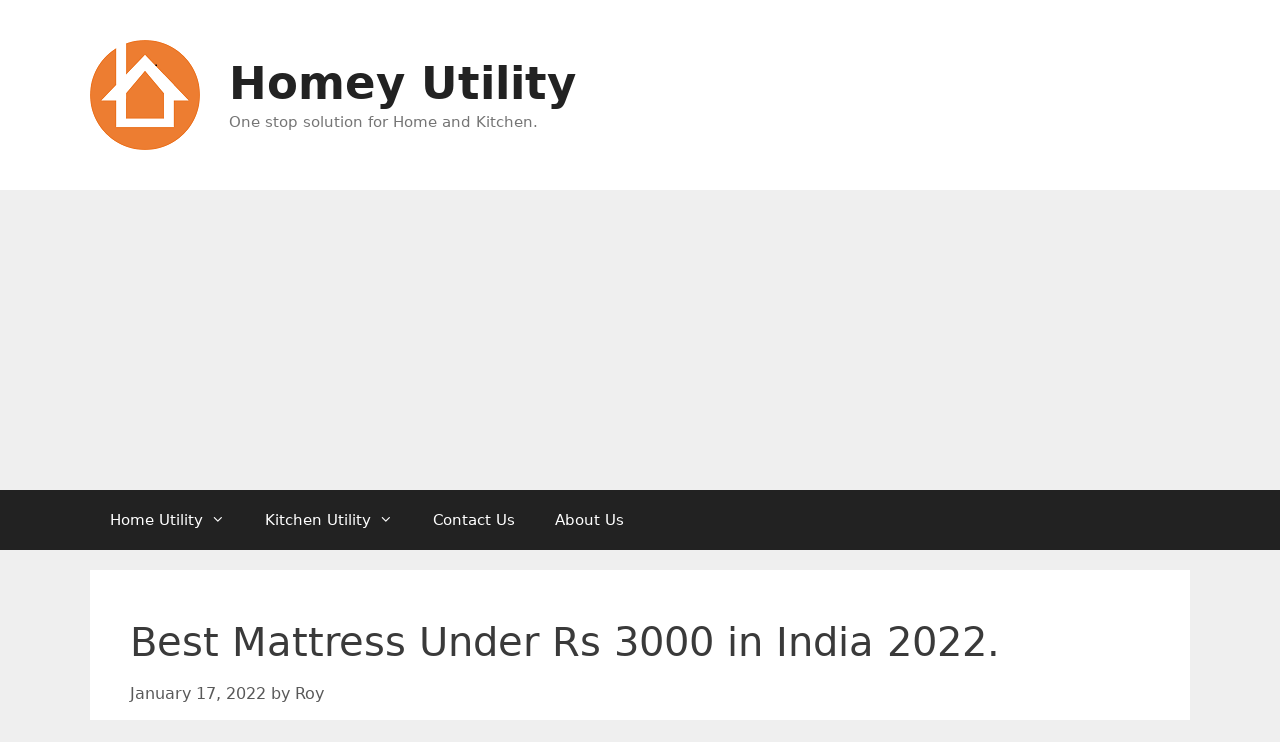

--- FILE ---
content_type: text/html; charset=UTF-8
request_url: https://homeyutility.in/best-mattress-of-india-under-rs-3000-in-india-best-pricebest-brand-comparison-reviews/
body_size: 25554
content:
<!DOCTYPE html>
<html lang="en-US" prefix="og: https://ogp.me/ns#">
<head>
	<meta charset="UTF-8">
		<style>img:is([sizes="auto" i], [sizes^="auto," i]) { contain-intrinsic-size: 3000px 1500px }</style>
	<meta name="viewport" content="width=device-width, initial-scale=1">
<!-- Search Engine Optimization by Rank Math - https://rankmath.com/ -->
<title>Best Mattress Under Rs 3000 in India 2022. - Homey Utility</title>
<meta name="robots" content="follow, index, max-snippet:-1, max-video-preview:-1, max-image-preview:large"/>
<link rel="canonical" href="https://homeyutility.in/best-mattress-of-india-under-rs-3000-in-india-best-pricebest-brand-comparison-reviews/" />
<meta property="og:locale" content="en_US" />
<meta property="og:type" content="article" />
<meta property="og:title" content="Best Mattress Under Rs 3000 in India 2022. - Homey Utility" />
<meta property="og:description" content="After an entire day of work, busy schedules, and day-long stress, one would definitely want a relaxing sleep at night which needs a peaceful atmosphere and a comfortable and cozy mattress. A proper mattress not only provides a comfortable sleep throughout the night time but conjointly lowers back pain too by working on the pressure ... &lt;a title=&quot;Best Mattress Under Rs 3000 in India 2022.&quot; class=&quot;read-more&quot; href=&quot;https://homeyutility.in/best-mattress-of-india-under-rs-3000-in-india-best-pricebest-brand-comparison-reviews/&quot; aria-label=&quot;Read more about Best Mattress Under Rs 3000 in India 2022.&quot;&gt;Read more&lt;/a&gt;" />
<meta property="og:url" content="https://homeyutility.in/best-mattress-of-india-under-rs-3000-in-india-best-pricebest-brand-comparison-reviews/" />
<meta property="og:site_name" content="Homey Utility" />
<meta property="article:section" content="Mattress under 3K" />
<meta property="og:updated_time" content="2022-10-18T06:47:59+00:00" />
<meta property="article:published_time" content="2022-01-17T10:51:00+00:00" />
<meta property="article:modified_time" content="2022-10-18T06:47:59+00:00" />
<meta name="twitter:card" content="summary_large_image" />
<meta name="twitter:title" content="Best Mattress Under Rs 3000 in India 2022. - Homey Utility" />
<meta name="twitter:description" content="After an entire day of work, busy schedules, and day-long stress, one would definitely want a relaxing sleep at night which needs a peaceful atmosphere and a comfortable and cozy mattress. A proper mattress not only provides a comfortable sleep throughout the night time but conjointly lowers back pain too by working on the pressure ... &lt;a title=&quot;Best Mattress Under Rs 3000 in India 2022.&quot; class=&quot;read-more&quot; href=&quot;https://homeyutility.in/best-mattress-of-india-under-rs-3000-in-india-best-pricebest-brand-comparison-reviews/&quot; aria-label=&quot;Read more about Best Mattress Under Rs 3000 in India 2022.&quot;&gt;Read more&lt;/a&gt;" />
<script type="application/ld+json" class="rank-math-schema">{"@context":"https://schema.org","@graph":[{"@type":["Person","Organization"],"@id":"https://homeyutility.in/#person","name":"Homey Utility","logo":{"@type":"ImageObject","@id":"https://homeyutility.in/#logo","url":"https://homeyutility.in/wp-content/uploads/2020/08/cropped-ICON-2.png","contentUrl":"https://homeyutility.in/wp-content/uploads/2020/08/cropped-ICON-2.png","caption":"Homey Utility","inLanguage":"en-US","width":"110","height":"110"},"image":{"@type":"ImageObject","@id":"https://homeyutility.in/#logo","url":"https://homeyutility.in/wp-content/uploads/2020/08/cropped-ICON-2.png","contentUrl":"https://homeyutility.in/wp-content/uploads/2020/08/cropped-ICON-2.png","caption":"Homey Utility","inLanguage":"en-US","width":"110","height":"110"}},{"@type":"WebSite","@id":"https://homeyutility.in/#website","url":"https://homeyutility.in","name":"Homey Utility","publisher":{"@id":"https://homeyutility.in/#person"},"inLanguage":"en-US"},{"@type":"ImageObject","@id":"https://ir-in.amazon-adsystem.com/e/ir?t=roy0cc-21&amp;language=en_IN&amp;l=li3&amp;o=31&amp;a=B083QPQHLZ","url":"https://ir-in.amazon-adsystem.com/e/ir?t=roy0cc-21&amp;language=en_IN&amp;l=li3&amp;o=31&amp;a=B083QPQHLZ","width":"200","height":"200","inLanguage":"en-US"},{"@type":"WebPage","@id":"https://homeyutility.in/best-mattress-of-india-under-rs-3000-in-india-best-pricebest-brand-comparison-reviews/#webpage","url":"https://homeyutility.in/best-mattress-of-india-under-rs-3000-in-india-best-pricebest-brand-comparison-reviews/","name":"Best Mattress Under Rs 3000 in India 2022. - Homey Utility","datePublished":"2022-01-17T10:51:00+00:00","dateModified":"2022-10-18T06:47:59+00:00","isPartOf":{"@id":"https://homeyutility.in/#website"},"primaryImageOfPage":{"@id":"https://ir-in.amazon-adsystem.com/e/ir?t=roy0cc-21&amp;language=en_IN&amp;l=li3&amp;o=31&amp;a=B083QPQHLZ"},"inLanguage":"en-US"},{"@type":"Person","@id":"https://homeyutility.in/author/koushikroy6301/","name":"Roy","url":"https://homeyutility.in/author/koushikroy6301/","image":{"@type":"ImageObject","@id":"https://secure.gravatar.com/avatar/7e1831a03de879e28577339cc37a14ef027a82daf5a782ba9044838897e0cb1d?s=96&amp;d=mm&amp;r=g","url":"https://secure.gravatar.com/avatar/7e1831a03de879e28577339cc37a14ef027a82daf5a782ba9044838897e0cb1d?s=96&amp;d=mm&amp;r=g","caption":"Roy","inLanguage":"en-US"}},{"@type":"BlogPosting","headline":"Best Mattress Under Rs 3000 in India 2022. - Homey Utility","datePublished":"2022-01-17T10:51:00+00:00","dateModified":"2022-10-18T06:47:59+00:00","author":{"@id":"https://homeyutility.in/author/koushikroy6301/","name":"Roy"},"publisher":{"@id":"https://homeyutility.in/#person"},"description":"After an entire day of work, busy schedules, and day-long stress, one would definitely want a relaxing sleep at night which needs a peaceful atmosphere and a comfortable and cozy mattress. ","name":"Best Mattress Under Rs 3000 in India 2022. - Homey Utility","@id":"https://homeyutility.in/best-mattress-of-india-under-rs-3000-in-india-best-pricebest-brand-comparison-reviews/#richSnippet","isPartOf":{"@id":"https://homeyutility.in/best-mattress-of-india-under-rs-3000-in-india-best-pricebest-brand-comparison-reviews/#webpage"},"image":{"@id":"https://ir-in.amazon-adsystem.com/e/ir?t=roy0cc-21&amp;language=en_IN&amp;l=li3&amp;o=31&amp;a=B083QPQHLZ"},"inLanguage":"en-US","mainEntityOfPage":{"@id":"https://homeyutility.in/best-mattress-of-india-under-rs-3000-in-india-best-pricebest-brand-comparison-reviews/#webpage"}}]}</script>
<!-- /Rank Math WordPress SEO plugin -->

<link rel='dns-prefetch' href='//www.googletagmanager.com' />
<link rel='dns-prefetch' href='//pagead2.googlesyndication.com' />
<link rel="alternate" type="application/rss+xml" title="Homey Utility &raquo; Feed" href="https://homeyutility.in/feed/" />
<link rel="alternate" type="application/rss+xml" title="Homey Utility &raquo; Comments Feed" href="https://homeyutility.in/comments/feed/" />
<script>
window._wpemojiSettings = {"baseUrl":"https:\/\/s.w.org\/images\/core\/emoji\/16.0.1\/72x72\/","ext":".png","svgUrl":"https:\/\/s.w.org\/images\/core\/emoji\/16.0.1\/svg\/","svgExt":".svg","source":{"concatemoji":"https:\/\/homeyutility.in\/wp-includes\/js\/wp-emoji-release.min.js?ver=6.8.3"}};
/*! This file is auto-generated */
!function(s,n){var o,i,e;function c(e){try{var t={supportTests:e,timestamp:(new Date).valueOf()};sessionStorage.setItem(o,JSON.stringify(t))}catch(e){}}function p(e,t,n){e.clearRect(0,0,e.canvas.width,e.canvas.height),e.fillText(t,0,0);var t=new Uint32Array(e.getImageData(0,0,e.canvas.width,e.canvas.height).data),a=(e.clearRect(0,0,e.canvas.width,e.canvas.height),e.fillText(n,0,0),new Uint32Array(e.getImageData(0,0,e.canvas.width,e.canvas.height).data));return t.every(function(e,t){return e===a[t]})}function u(e,t){e.clearRect(0,0,e.canvas.width,e.canvas.height),e.fillText(t,0,0);for(var n=e.getImageData(16,16,1,1),a=0;a<n.data.length;a++)if(0!==n.data[a])return!1;return!0}function f(e,t,n,a){switch(t){case"flag":return n(e,"\ud83c\udff3\ufe0f\u200d\u26a7\ufe0f","\ud83c\udff3\ufe0f\u200b\u26a7\ufe0f")?!1:!n(e,"\ud83c\udde8\ud83c\uddf6","\ud83c\udde8\u200b\ud83c\uddf6")&&!n(e,"\ud83c\udff4\udb40\udc67\udb40\udc62\udb40\udc65\udb40\udc6e\udb40\udc67\udb40\udc7f","\ud83c\udff4\u200b\udb40\udc67\u200b\udb40\udc62\u200b\udb40\udc65\u200b\udb40\udc6e\u200b\udb40\udc67\u200b\udb40\udc7f");case"emoji":return!a(e,"\ud83e\udedf")}return!1}function g(e,t,n,a){var r="undefined"!=typeof WorkerGlobalScope&&self instanceof WorkerGlobalScope?new OffscreenCanvas(300,150):s.createElement("canvas"),o=r.getContext("2d",{willReadFrequently:!0}),i=(o.textBaseline="top",o.font="600 32px Arial",{});return e.forEach(function(e){i[e]=t(o,e,n,a)}),i}function t(e){var t=s.createElement("script");t.src=e,t.defer=!0,s.head.appendChild(t)}"undefined"!=typeof Promise&&(o="wpEmojiSettingsSupports",i=["flag","emoji"],n.supports={everything:!0,everythingExceptFlag:!0},e=new Promise(function(e){s.addEventListener("DOMContentLoaded",e,{once:!0})}),new Promise(function(t){var n=function(){try{var e=JSON.parse(sessionStorage.getItem(o));if("object"==typeof e&&"number"==typeof e.timestamp&&(new Date).valueOf()<e.timestamp+604800&&"object"==typeof e.supportTests)return e.supportTests}catch(e){}return null}();if(!n){if("undefined"!=typeof Worker&&"undefined"!=typeof OffscreenCanvas&&"undefined"!=typeof URL&&URL.createObjectURL&&"undefined"!=typeof Blob)try{var e="postMessage("+g.toString()+"("+[JSON.stringify(i),f.toString(),p.toString(),u.toString()].join(",")+"));",a=new Blob([e],{type:"text/javascript"}),r=new Worker(URL.createObjectURL(a),{name:"wpTestEmojiSupports"});return void(r.onmessage=function(e){c(n=e.data),r.terminate(),t(n)})}catch(e){}c(n=g(i,f,p,u))}t(n)}).then(function(e){for(var t in e)n.supports[t]=e[t],n.supports.everything=n.supports.everything&&n.supports[t],"flag"!==t&&(n.supports.everythingExceptFlag=n.supports.everythingExceptFlag&&n.supports[t]);n.supports.everythingExceptFlag=n.supports.everythingExceptFlag&&!n.supports.flag,n.DOMReady=!1,n.readyCallback=function(){n.DOMReady=!0}}).then(function(){return e}).then(function(){var e;n.supports.everything||(n.readyCallback(),(e=n.source||{}).concatemoji?t(e.concatemoji):e.wpemoji&&e.twemoji&&(t(e.twemoji),t(e.wpemoji)))}))}((window,document),window._wpemojiSettings);
</script>
<link rel='stylesheet' id='structured-content-frontend-css' href='https://homeyutility.in/wp-content/plugins/structured-content/dist/blocks.style.build.css?ver=1.7.0' media='all' />
<style id='wp-emoji-styles-inline-css'>

	img.wp-smiley, img.emoji {
		display: inline !important;
		border: none !important;
		box-shadow: none !important;
		height: 1em !important;
		width: 1em !important;
		margin: 0 0.07em !important;
		vertical-align: -0.1em !important;
		background: none !important;
		padding: 0 !important;
	}
</style>
<link rel='stylesheet' id='wp-block-library-css' href='https://homeyutility.in/wp-includes/css/dist/block-library/style.min.css?ver=6.8.3' media='all' />
<style id='classic-theme-styles-inline-css'>
/*! This file is auto-generated */
.wp-block-button__link{color:#fff;background-color:#32373c;border-radius:9999px;box-shadow:none;text-decoration:none;padding:calc(.667em + 2px) calc(1.333em + 2px);font-size:1.125em}.wp-block-file__button{background:#32373c;color:#fff;text-decoration:none}
</style>
<style id='global-styles-inline-css'>
:root{--wp--preset--aspect-ratio--square: 1;--wp--preset--aspect-ratio--4-3: 4/3;--wp--preset--aspect-ratio--3-4: 3/4;--wp--preset--aspect-ratio--3-2: 3/2;--wp--preset--aspect-ratio--2-3: 2/3;--wp--preset--aspect-ratio--16-9: 16/9;--wp--preset--aspect-ratio--9-16: 9/16;--wp--preset--color--black: #000000;--wp--preset--color--cyan-bluish-gray: #abb8c3;--wp--preset--color--white: #ffffff;--wp--preset--color--pale-pink: #f78da7;--wp--preset--color--vivid-red: #cf2e2e;--wp--preset--color--luminous-vivid-orange: #ff6900;--wp--preset--color--luminous-vivid-amber: #fcb900;--wp--preset--color--light-green-cyan: #7bdcb5;--wp--preset--color--vivid-green-cyan: #00d084;--wp--preset--color--pale-cyan-blue: #8ed1fc;--wp--preset--color--vivid-cyan-blue: #0693e3;--wp--preset--color--vivid-purple: #9b51e0;--wp--preset--color--contrast: var(--contrast);--wp--preset--color--contrast-2: var(--contrast-2);--wp--preset--color--contrast-3: var(--contrast-3);--wp--preset--color--base: var(--base);--wp--preset--color--base-2: var(--base-2);--wp--preset--color--base-3: var(--base-3);--wp--preset--color--accent: var(--accent);--wp--preset--gradient--vivid-cyan-blue-to-vivid-purple: linear-gradient(135deg,rgba(6,147,227,1) 0%,rgb(155,81,224) 100%);--wp--preset--gradient--light-green-cyan-to-vivid-green-cyan: linear-gradient(135deg,rgb(122,220,180) 0%,rgb(0,208,130) 100%);--wp--preset--gradient--luminous-vivid-amber-to-luminous-vivid-orange: linear-gradient(135deg,rgba(252,185,0,1) 0%,rgba(255,105,0,1) 100%);--wp--preset--gradient--luminous-vivid-orange-to-vivid-red: linear-gradient(135deg,rgba(255,105,0,1) 0%,rgb(207,46,46) 100%);--wp--preset--gradient--very-light-gray-to-cyan-bluish-gray: linear-gradient(135deg,rgb(238,238,238) 0%,rgb(169,184,195) 100%);--wp--preset--gradient--cool-to-warm-spectrum: linear-gradient(135deg,rgb(74,234,220) 0%,rgb(151,120,209) 20%,rgb(207,42,186) 40%,rgb(238,44,130) 60%,rgb(251,105,98) 80%,rgb(254,248,76) 100%);--wp--preset--gradient--blush-light-purple: linear-gradient(135deg,rgb(255,206,236) 0%,rgb(152,150,240) 100%);--wp--preset--gradient--blush-bordeaux: linear-gradient(135deg,rgb(254,205,165) 0%,rgb(254,45,45) 50%,rgb(107,0,62) 100%);--wp--preset--gradient--luminous-dusk: linear-gradient(135deg,rgb(255,203,112) 0%,rgb(199,81,192) 50%,rgb(65,88,208) 100%);--wp--preset--gradient--pale-ocean: linear-gradient(135deg,rgb(255,245,203) 0%,rgb(182,227,212) 50%,rgb(51,167,181) 100%);--wp--preset--gradient--electric-grass: linear-gradient(135deg,rgb(202,248,128) 0%,rgb(113,206,126) 100%);--wp--preset--gradient--midnight: linear-gradient(135deg,rgb(2,3,129) 0%,rgb(40,116,252) 100%);--wp--preset--font-size--small: 13px;--wp--preset--font-size--medium: 20px;--wp--preset--font-size--large: 36px;--wp--preset--font-size--x-large: 42px;--wp--preset--spacing--20: 0.44rem;--wp--preset--spacing--30: 0.67rem;--wp--preset--spacing--40: 1rem;--wp--preset--spacing--50: 1.5rem;--wp--preset--spacing--60: 2.25rem;--wp--preset--spacing--70: 3.38rem;--wp--preset--spacing--80: 5.06rem;--wp--preset--shadow--natural: 6px 6px 9px rgba(0, 0, 0, 0.2);--wp--preset--shadow--deep: 12px 12px 50px rgba(0, 0, 0, 0.4);--wp--preset--shadow--sharp: 6px 6px 0px rgba(0, 0, 0, 0.2);--wp--preset--shadow--outlined: 6px 6px 0px -3px rgba(255, 255, 255, 1), 6px 6px rgba(0, 0, 0, 1);--wp--preset--shadow--crisp: 6px 6px 0px rgba(0, 0, 0, 1);}:where(.is-layout-flex){gap: 0.5em;}:where(.is-layout-grid){gap: 0.5em;}body .is-layout-flex{display: flex;}.is-layout-flex{flex-wrap: wrap;align-items: center;}.is-layout-flex > :is(*, div){margin: 0;}body .is-layout-grid{display: grid;}.is-layout-grid > :is(*, div){margin: 0;}:where(.wp-block-columns.is-layout-flex){gap: 2em;}:where(.wp-block-columns.is-layout-grid){gap: 2em;}:where(.wp-block-post-template.is-layout-flex){gap: 1.25em;}:where(.wp-block-post-template.is-layout-grid){gap: 1.25em;}.has-black-color{color: var(--wp--preset--color--black) !important;}.has-cyan-bluish-gray-color{color: var(--wp--preset--color--cyan-bluish-gray) !important;}.has-white-color{color: var(--wp--preset--color--white) !important;}.has-pale-pink-color{color: var(--wp--preset--color--pale-pink) !important;}.has-vivid-red-color{color: var(--wp--preset--color--vivid-red) !important;}.has-luminous-vivid-orange-color{color: var(--wp--preset--color--luminous-vivid-orange) !important;}.has-luminous-vivid-amber-color{color: var(--wp--preset--color--luminous-vivid-amber) !important;}.has-light-green-cyan-color{color: var(--wp--preset--color--light-green-cyan) !important;}.has-vivid-green-cyan-color{color: var(--wp--preset--color--vivid-green-cyan) !important;}.has-pale-cyan-blue-color{color: var(--wp--preset--color--pale-cyan-blue) !important;}.has-vivid-cyan-blue-color{color: var(--wp--preset--color--vivid-cyan-blue) !important;}.has-vivid-purple-color{color: var(--wp--preset--color--vivid-purple) !important;}.has-black-background-color{background-color: var(--wp--preset--color--black) !important;}.has-cyan-bluish-gray-background-color{background-color: var(--wp--preset--color--cyan-bluish-gray) !important;}.has-white-background-color{background-color: var(--wp--preset--color--white) !important;}.has-pale-pink-background-color{background-color: var(--wp--preset--color--pale-pink) !important;}.has-vivid-red-background-color{background-color: var(--wp--preset--color--vivid-red) !important;}.has-luminous-vivid-orange-background-color{background-color: var(--wp--preset--color--luminous-vivid-orange) !important;}.has-luminous-vivid-amber-background-color{background-color: var(--wp--preset--color--luminous-vivid-amber) !important;}.has-light-green-cyan-background-color{background-color: var(--wp--preset--color--light-green-cyan) !important;}.has-vivid-green-cyan-background-color{background-color: var(--wp--preset--color--vivid-green-cyan) !important;}.has-pale-cyan-blue-background-color{background-color: var(--wp--preset--color--pale-cyan-blue) !important;}.has-vivid-cyan-blue-background-color{background-color: var(--wp--preset--color--vivid-cyan-blue) !important;}.has-vivid-purple-background-color{background-color: var(--wp--preset--color--vivid-purple) !important;}.has-black-border-color{border-color: var(--wp--preset--color--black) !important;}.has-cyan-bluish-gray-border-color{border-color: var(--wp--preset--color--cyan-bluish-gray) !important;}.has-white-border-color{border-color: var(--wp--preset--color--white) !important;}.has-pale-pink-border-color{border-color: var(--wp--preset--color--pale-pink) !important;}.has-vivid-red-border-color{border-color: var(--wp--preset--color--vivid-red) !important;}.has-luminous-vivid-orange-border-color{border-color: var(--wp--preset--color--luminous-vivid-orange) !important;}.has-luminous-vivid-amber-border-color{border-color: var(--wp--preset--color--luminous-vivid-amber) !important;}.has-light-green-cyan-border-color{border-color: var(--wp--preset--color--light-green-cyan) !important;}.has-vivid-green-cyan-border-color{border-color: var(--wp--preset--color--vivid-green-cyan) !important;}.has-pale-cyan-blue-border-color{border-color: var(--wp--preset--color--pale-cyan-blue) !important;}.has-vivid-cyan-blue-border-color{border-color: var(--wp--preset--color--vivid-cyan-blue) !important;}.has-vivid-purple-border-color{border-color: var(--wp--preset--color--vivid-purple) !important;}.has-vivid-cyan-blue-to-vivid-purple-gradient-background{background: var(--wp--preset--gradient--vivid-cyan-blue-to-vivid-purple) !important;}.has-light-green-cyan-to-vivid-green-cyan-gradient-background{background: var(--wp--preset--gradient--light-green-cyan-to-vivid-green-cyan) !important;}.has-luminous-vivid-amber-to-luminous-vivid-orange-gradient-background{background: var(--wp--preset--gradient--luminous-vivid-amber-to-luminous-vivid-orange) !important;}.has-luminous-vivid-orange-to-vivid-red-gradient-background{background: var(--wp--preset--gradient--luminous-vivid-orange-to-vivid-red) !important;}.has-very-light-gray-to-cyan-bluish-gray-gradient-background{background: var(--wp--preset--gradient--very-light-gray-to-cyan-bluish-gray) !important;}.has-cool-to-warm-spectrum-gradient-background{background: var(--wp--preset--gradient--cool-to-warm-spectrum) !important;}.has-blush-light-purple-gradient-background{background: var(--wp--preset--gradient--blush-light-purple) !important;}.has-blush-bordeaux-gradient-background{background: var(--wp--preset--gradient--blush-bordeaux) !important;}.has-luminous-dusk-gradient-background{background: var(--wp--preset--gradient--luminous-dusk) !important;}.has-pale-ocean-gradient-background{background: var(--wp--preset--gradient--pale-ocean) !important;}.has-electric-grass-gradient-background{background: var(--wp--preset--gradient--electric-grass) !important;}.has-midnight-gradient-background{background: var(--wp--preset--gradient--midnight) !important;}.has-small-font-size{font-size: var(--wp--preset--font-size--small) !important;}.has-medium-font-size{font-size: var(--wp--preset--font-size--medium) !important;}.has-large-font-size{font-size: var(--wp--preset--font-size--large) !important;}.has-x-large-font-size{font-size: var(--wp--preset--font-size--x-large) !important;}
:where(.wp-block-post-template.is-layout-flex){gap: 1.25em;}:where(.wp-block-post-template.is-layout-grid){gap: 1.25em;}
:where(.wp-block-columns.is-layout-flex){gap: 2em;}:where(.wp-block-columns.is-layout-grid){gap: 2em;}
:root :where(.wp-block-pullquote){font-size: 1.5em;line-height: 1.6;}
</style>
<link rel='stylesheet' id='generate-style-css' href='https://homeyutility.in/wp-content/themes/generatepress/assets/css/all.min.css?ver=3.6.1' media='all' />
<style id='generate-style-inline-css'>
body{background-color:#efefef;color:#3a3a3a;}a{color:#1e73be;}a:hover, a:focus, a:active{color:#000000;}body .grid-container{max-width:1100px;}.wp-block-group__inner-container{max-width:1100px;margin-left:auto;margin-right:auto;}.site-header .header-image{width:110px;}:root{--contrast:#222222;--contrast-2:#575760;--contrast-3:#b2b2be;--base:#f0f0f0;--base-2:#f7f8f9;--base-3:#ffffff;--accent:#1e73be;}:root .has-contrast-color{color:var(--contrast);}:root .has-contrast-background-color{background-color:var(--contrast);}:root .has-contrast-2-color{color:var(--contrast-2);}:root .has-contrast-2-background-color{background-color:var(--contrast-2);}:root .has-contrast-3-color{color:var(--contrast-3);}:root .has-contrast-3-background-color{background-color:var(--contrast-3);}:root .has-base-color{color:var(--base);}:root .has-base-background-color{background-color:var(--base);}:root .has-base-2-color{color:var(--base-2);}:root .has-base-2-background-color{background-color:var(--base-2);}:root .has-base-3-color{color:var(--base-3);}:root .has-base-3-background-color{background-color:var(--base-3);}:root .has-accent-color{color:var(--accent);}:root .has-accent-background-color{background-color:var(--accent);}body, button, input, select, textarea{font-family:-apple-system, system-ui, BlinkMacSystemFont, "Segoe UI", Helvetica, Arial, sans-serif, "Apple Color Emoji", "Segoe UI Emoji", "Segoe UI Symbol";font-size:19px;}body{line-height:1.5;}.entry-content > [class*="wp-block-"]:not(:last-child):not(.wp-block-heading){margin-bottom:1.5em;}.main-title{font-size:45px;}.main-navigation .main-nav ul ul li a{font-size:14px;}.sidebar .widget, .footer-widgets .widget{font-size:17px;}h1{font-weight:300;font-size:40px;line-height:1.6em;}h2{font-weight:300;font-size:34px;}h3{font-size:25px;}h4{font-size:inherit;}h5{font-size:inherit;}@media (max-width:768px){.main-title{font-size:30px;}h1{font-size:30px;}h2{font-size:25px;}}.top-bar{background-color:#636363;color:#ffffff;}.top-bar a{color:#ffffff;}.top-bar a:hover{color:#303030;}.site-header{background-color:#ffffff;color:#3a3a3a;}.site-header a{color:#3a3a3a;}.main-title a,.main-title a:hover{color:#222222;}.site-description{color:#757575;}.main-navigation,.main-navigation ul ul{background-color:#222222;}.main-navigation .main-nav ul li a, .main-navigation .menu-toggle, .main-navigation .menu-bar-items{color:#ffffff;}.main-navigation .main-nav ul li:not([class*="current-menu-"]):hover > a, .main-navigation .main-nav ul li:not([class*="current-menu-"]):focus > a, .main-navigation .main-nav ul li.sfHover:not([class*="current-menu-"]) > a, .main-navigation .menu-bar-item:hover > a, .main-navigation .menu-bar-item.sfHover > a{color:#ffffff;background-color:#3f3f3f;}button.menu-toggle:hover,button.menu-toggle:focus,.main-navigation .mobile-bar-items a,.main-navigation .mobile-bar-items a:hover,.main-navigation .mobile-bar-items a:focus{color:#ffffff;}.main-navigation .main-nav ul li[class*="current-menu-"] > a{color:#ffffff;background-color:#3f3f3f;}.navigation-search input[type="search"],.navigation-search input[type="search"]:active, .navigation-search input[type="search"]:focus, .main-navigation .main-nav ul li.search-item.active > a, .main-navigation .menu-bar-items .search-item.active > a{color:#ffffff;background-color:#3f3f3f;}.main-navigation ul ul{background-color:#3f3f3f;}.main-navigation .main-nav ul ul li a{color:#ffffff;}.main-navigation .main-nav ul ul li:not([class*="current-menu-"]):hover > a,.main-navigation .main-nav ul ul li:not([class*="current-menu-"]):focus > a, .main-navigation .main-nav ul ul li.sfHover:not([class*="current-menu-"]) > a{color:#ffffff;background-color:#4f4f4f;}.main-navigation .main-nav ul ul li[class*="current-menu-"] > a{color:#ffffff;background-color:#4f4f4f;}.separate-containers .inside-article, .separate-containers .comments-area, .separate-containers .page-header, .one-container .container, .separate-containers .paging-navigation, .inside-page-header{background-color:#ffffff;}.entry-meta{color:#595959;}.entry-meta a{color:#595959;}.entry-meta a:hover{color:#1e73be;}.sidebar .widget{background-color:#ffffff;}.sidebar .widget .widget-title{color:#000000;}.footer-widgets{background-color:#ffffff;}.footer-widgets .widget-title{color:#000000;}.site-info{color:#ffffff;background-color:#222222;}.site-info a{color:#ffffff;}.site-info a:hover{color:#606060;}.footer-bar .widget_nav_menu .current-menu-item a{color:#606060;}input[type="text"],input[type="email"],input[type="url"],input[type="password"],input[type="search"],input[type="tel"],input[type="number"],textarea,select{color:#666666;background-color:#fafafa;border-color:#cccccc;}input[type="text"]:focus,input[type="email"]:focus,input[type="url"]:focus,input[type="password"]:focus,input[type="search"]:focus,input[type="tel"]:focus,input[type="number"]:focus,textarea:focus,select:focus{color:#666666;background-color:#ffffff;border-color:#bfbfbf;}button,html input[type="button"],input[type="reset"],input[type="submit"],a.button,a.wp-block-button__link:not(.has-background){color:#ffffff;background-color:#666666;}button:hover,html input[type="button"]:hover,input[type="reset"]:hover,input[type="submit"]:hover,a.button:hover,button:focus,html input[type="button"]:focus,input[type="reset"]:focus,input[type="submit"]:focus,a.button:focus,a.wp-block-button__link:not(.has-background):active,a.wp-block-button__link:not(.has-background):focus,a.wp-block-button__link:not(.has-background):hover{color:#ffffff;background-color:#3f3f3f;}a.generate-back-to-top{background-color:rgba( 0,0,0,0.4 );color:#ffffff;}a.generate-back-to-top:hover,a.generate-back-to-top:focus{background-color:rgba( 0,0,0,0.6 );color:#ffffff;}:root{--gp-search-modal-bg-color:var(--base-3);--gp-search-modal-text-color:var(--contrast);--gp-search-modal-overlay-bg-color:rgba(0,0,0,0.2);}@media (max-width:768px){.main-navigation .menu-bar-item:hover > a, .main-navigation .menu-bar-item.sfHover > a{background:none;color:#ffffff;}}.inside-top-bar{padding:10px;}.inside-header{padding:40px;}.site-main .wp-block-group__inner-container{padding:40px;}.entry-content .alignwide, body:not(.no-sidebar) .entry-content .alignfull{margin-left:-40px;width:calc(100% + 80px);max-width:calc(100% + 80px);}.rtl .menu-item-has-children .dropdown-menu-toggle{padding-left:20px;}.rtl .main-navigation .main-nav ul li.menu-item-has-children > a{padding-right:20px;}.site-info{padding:20px;}@media (max-width:768px){.separate-containers .inside-article, .separate-containers .comments-area, .separate-containers .page-header, .separate-containers .paging-navigation, .one-container .site-content, .inside-page-header{padding:30px;}.site-main .wp-block-group__inner-container{padding:30px;}.site-info{padding-right:10px;padding-left:10px;}.entry-content .alignwide, body:not(.no-sidebar) .entry-content .alignfull{margin-left:-30px;width:calc(100% + 60px);max-width:calc(100% + 60px);}}.one-container .sidebar .widget{padding:0px;}/* End cached CSS */@media (max-width:768px){.main-navigation .menu-toggle,.main-navigation .mobile-bar-items,.sidebar-nav-mobile:not(#sticky-placeholder){display:block;}.main-navigation ul,.gen-sidebar-nav{display:none;}[class*="nav-float-"] .site-header .inside-header > *{float:none;clear:both;}}
</style>
<link rel='stylesheet' id='generate-font-icons-css' href='https://homeyutility.in/wp-content/themes/generatepress/assets/css/components/font-icons.min.css?ver=3.6.1' media='all' />

<!-- Google tag (gtag.js) snippet added by Site Kit -->
<!-- Google Analytics snippet added by Site Kit -->
<script src="https://www.googletagmanager.com/gtag/js?id=G-DKJ6STP7SZ" id="google_gtagjs-js" async></script>
<script id="google_gtagjs-js-after">
window.dataLayer = window.dataLayer || [];function gtag(){dataLayer.push(arguments);}
gtag("set","linker",{"domains":["homeyutility.in"]});
gtag("js", new Date());
gtag("set", "developer_id.dZTNiMT", true);
gtag("config", "G-DKJ6STP7SZ");
</script>
<link rel="https://api.w.org/" href="https://homeyutility.in/wp-json/" /><link rel="alternate" title="JSON" type="application/json" href="https://homeyutility.in/wp-json/wp/v2/posts/491" /><link rel="EditURI" type="application/rsd+xml" title="RSD" href="https://homeyutility.in/xmlrpc.php?rsd" />
<meta name="generator" content="WordPress 6.8.3" />
<link rel='shortlink' href='https://homeyutility.in/?p=491' />
<link rel="alternate" title="oEmbed (JSON)" type="application/json+oembed" href="https://homeyutility.in/wp-json/oembed/1.0/embed?url=https%3A%2F%2Fhomeyutility.in%2Fbest-mattress-of-india-under-rs-3000-in-india-best-pricebest-brand-comparison-reviews%2F" />
<link rel="alternate" title="oEmbed (XML)" type="text/xml+oembed" href="https://homeyutility.in/wp-json/oembed/1.0/embed?url=https%3A%2F%2Fhomeyutility.in%2Fbest-mattress-of-india-under-rs-3000-in-india-best-pricebest-brand-comparison-reviews%2F&#038;format=xml" />
<meta name="generator" content="Site Kit by Google 1.170.0" />
<!-- Google AdSense meta tags added by Site Kit -->
<meta name="google-adsense-platform-account" content="ca-host-pub-2644536267352236">
<meta name="google-adsense-platform-domain" content="sitekit.withgoogle.com">
<!-- End Google AdSense meta tags added by Site Kit -->

<!-- Google AdSense snippet added by Site Kit -->
<script async src="https://pagead2.googlesyndication.com/pagead/js/adsbygoogle.js?client=ca-pub-5238382099852181&amp;host=ca-host-pub-2644536267352236" crossorigin="anonymous"></script>

<!-- End Google AdSense snippet added by Site Kit -->
<link rel="icon" href="https://homeyutility.in/wp-content/uploads/2020/03/Picture1-150x150.png" sizes="32x32" />
<link rel="icon" href="https://homeyutility.in/wp-content/uploads/2020/03/Picture1.png" sizes="192x192" />
<link rel="apple-touch-icon" href="https://homeyutility.in/wp-content/uploads/2020/03/Picture1.png" />
<meta name="msapplication-TileImage" content="https://homeyutility.in/wp-content/uploads/2020/03/Picture1.png" />
</head>

<body class="wp-singular post-template-default single single-post postid-491 single-format-standard wp-custom-logo wp-embed-responsive wp-theme-generatepress no-sidebar nav-below-header separate-containers fluid-header active-footer-widgets-4 nav-aligned-left header-aligned-left dropdown-hover" itemtype="https://schema.org/Blog" itemscope>
	<a class="screen-reader-text skip-link" href="#content" title="Skip to content">Skip to content</a>		<header class="site-header" id="masthead" aria-label="Site"  itemtype="https://schema.org/WPHeader" itemscope>
			<div class="inside-header grid-container grid-parent">
				<div class="site-branding-container"><div class="site-logo">
					<a href="https://homeyutility.in/" rel="home">
						<img  class="header-image is-logo-image" alt="Homey Utility" src="https://homeyutility.in/wp-content/uploads/2020/08/cropped-ICON-2.png" />
					</a>
				</div><div class="site-branding">
						<p class="main-title" itemprop="headline">
					<a href="https://homeyutility.in/" rel="home">Homey Utility</a>
				</p>
						<p class="site-description" itemprop="description">One stop solution for Home and Kitchen.</p>
					</div></div>			</div>
		</header>
				<nav class="main-navigation sub-menu-right" id="site-navigation" aria-label="Primary"  itemtype="https://schema.org/SiteNavigationElement" itemscope>
			<div class="inside-navigation grid-container grid-parent">
								<button class="menu-toggle" aria-controls="primary-menu" aria-expanded="false">
					<span class="mobile-menu">Menu</span>				</button>
				<div id="primary-menu" class="main-nav"><ul id="menu-menu" class=" menu sf-menu"><li id="menu-item-44" class="menu-item menu-item-type-taxonomy menu-item-object-category current-post-ancestor menu-item-has-children menu-item-44"><a target="_blank" href="https://homeyutility.in/category/home/">Home Utility<span role="presentation" class="dropdown-menu-toggle"></span></a>
<ul class="sub-menu">
	<li id="menu-item-454" class="menu-item menu-item-type-taxonomy menu-item-object-category current-post-ancestor menu-item-has-children menu-item-454"><a href="https://homeyutility.in/category/home/mattress-and-bedding/">Mattress and Bedding<span role="presentation" class="dropdown-menu-toggle"></span></a>
	<ul class="sub-menu">
		<li id="menu-item-558" class="menu-item menu-item-type-taxonomy menu-item-object-category current-post-ancestor menu-item-has-children menu-item-558"><a href="https://homeyutility.in/category/home/mattress-and-bedding/mattress-price/">Mattress Price<span role="presentation" class="dropdown-menu-toggle"></span></a>
		<ul class="sub-menu">
			<li id="menu-item-612" class="menu-item menu-item-type-taxonomy menu-item-object-category menu-item-612"><a href="https://homeyutility.in/category/home/mattress-and-bedding/mattress-price/mattress-under-8k/">Mattress under 8K</a></li>
			<li id="menu-item-611" class="menu-item menu-item-type-taxonomy menu-item-object-category menu-item-611"><a href="https://homeyutility.in/category/home/mattress-and-bedding/mattress-price/mattress-under-4k/">Mattress under 4K</a></li>
			<li id="menu-item-610" class="menu-item menu-item-type-taxonomy menu-item-object-category current-post-ancestor current-menu-parent current-post-parent menu-item-610"><a href="https://homeyutility.in/category/home/mattress-and-bedding/mattress-price/mattress-under-3k/">Mattress under 3K</a></li>
		</ul>
</li>
		<li id="menu-item-559" class="menu-item menu-item-type-taxonomy menu-item-object-category menu-item-has-children menu-item-559"><a href="https://homeyutility.in/category/home/mattress-and-bedding/mattress-type/">Mattress Type<span role="presentation" class="dropdown-menu-toggle"></span></a>
		<ul class="sub-menu">
			<li id="menu-item-614" class="menu-item menu-item-type-taxonomy menu-item-object-category menu-item-614"><a href="https://homeyutility.in/category/home/mattress-and-bedding/mattress-type/coir-mattress/">Coir Mattress</a></li>
			<li id="menu-item-616" class="menu-item menu-item-type-taxonomy menu-item-object-category menu-item-616"><a href="https://homeyutility.in/category/home/mattress-and-bedding/mattress-type/innerspring-mattress/">Innerspring Mattress</a></li>
			<li id="menu-item-615" class="menu-item menu-item-type-taxonomy menu-item-object-category menu-item-615"><a href="https://homeyutility.in/category/home/mattress-and-bedding/mattress-type/foldable-mattress/">Foldable Mattress</a></li>
		</ul>
</li>
		<li id="menu-item-617" class="menu-item menu-item-type-taxonomy menu-item-object-category menu-item-617"><a href="https://homeyutility.in/category/home/mattress-and-bedding/pillow/">Pillow</a></li>
	</ul>
</li>
	<li id="menu-item-53" class="menu-item menu-item-type-taxonomy menu-item-object-category menu-item-has-children menu-item-53"><a target="_blank" href="https://homeyutility.in/category/home/washing-machine/">Washing Machine<span role="presentation" class="dropdown-menu-toggle"></span></a>
	<ul class="sub-menu">
		<li id="menu-item-840" class="menu-item menu-item-type-taxonomy menu-item-object-category menu-item-has-children menu-item-840"><a href="https://homeyutility.in/category/home/washing-machine/washing-machine-types/">Washing Machine Types<span role="presentation" class="dropdown-menu-toggle"></span></a>
		<ul class="sub-menu">
			<li id="menu-item-841" class="menu-item menu-item-type-taxonomy menu-item-object-category menu-item-has-children menu-item-841"><a href="https://homeyutility.in/category/home/washing-machine/washing-machine-types/automatic-washing-machine/">Automatic Washing Machine<span role="presentation" class="dropdown-menu-toggle"></span></a>
			<ul class="sub-menu">
				<li id="menu-item-842" class="menu-item menu-item-type-taxonomy menu-item-object-category menu-item-842"><a href="https://homeyutility.in/category/home/washing-machine/washing-machine-types/automatic-washing-machine/front-loading-washing-machine/">Front Loading Washing Machine</a></li>
				<li id="menu-item-843" class="menu-item menu-item-type-taxonomy menu-item-object-category menu-item-843"><a href="https://homeyutility.in/category/home/washing-machine/washing-machine-types/automatic-washing-machine/top-loading-washing-machine/">Top Loading Washing Machine</a></li>
			</ul>
</li>
			<li id="menu-item-844" class="menu-item menu-item-type-taxonomy menu-item-object-category menu-item-844"><a href="https://homeyutility.in/category/home/washing-machine/washing-machine-types/semi-automatic-washing-mchine/">Semi-Automatic Washing Mchine</a></li>
		</ul>
</li>
		<li id="menu-item-839" class="menu-item menu-item-type-taxonomy menu-item-object-category menu-item-839"><a href="https://homeyutility.in/category/home/washing-machine/price/">Price</a></li>
	</ul>
</li>
	<li id="menu-item-128" class="menu-item menu-item-type-taxonomy menu-item-object-category menu-item-128"><a href="https://homeyutility.in/category/home/refrigerator/">Refrigerator</a></li>
</ul>
</li>
<li id="menu-item-45" class="menu-item menu-item-type-taxonomy menu-item-object-category menu-item-has-children menu-item-45"><a target="_blank" href="https://homeyutility.in/category/kitchen/">Kitchen Utility<span role="presentation" class="dropdown-menu-toggle"></span></a>
<ul class="sub-menu">
	<li id="menu-item-56" class="menu-item menu-item-type-taxonomy menu-item-object-category menu-item-56"><a target="_blank" href="https://homeyutility.in/category/kitchen/pressure-cooker/">Pressure Cooker</a></li>
	<li id="menu-item-563" class="menu-item menu-item-type-taxonomy menu-item-object-category menu-item-has-children menu-item-563"><a href="https://homeyutility.in/category/kitchen/gas-stove/">Gas Stove<span role="presentation" class="dropdown-menu-toggle"></span></a>
	<ul class="sub-menu">
		<li id="menu-item-564" class="menu-item menu-item-type-taxonomy menu-item-object-category menu-item-has-children menu-item-564"><a href="https://homeyutility.in/category/kitchen/gas-stove/number-of-burners/">Number of Burners<span role="presentation" class="dropdown-menu-toggle"></span></a>
		<ul class="sub-menu">
			<li id="menu-item-568" class="menu-item menu-item-type-taxonomy menu-item-object-category menu-item-568"><a href="https://homeyutility.in/category/kitchen/gas-stove/number-of-burners/single-burner-gas-stoves/">Single Burner Gas Stoves</a></li>
			<li id="menu-item-565" class="menu-item menu-item-type-taxonomy menu-item-object-category menu-item-565"><a href="https://homeyutility.in/category/kitchen/gas-stove/number-of-burners/2-burner-gas-stoves/">2 Burner Gas Stoves</a></li>
			<li id="menu-item-566" class="menu-item menu-item-type-taxonomy menu-item-object-category menu-item-566"><a href="https://homeyutility.in/category/kitchen/gas-stove/number-of-burners/3-burner-gas-stoves/">3 Burner Gas Stoves</a></li>
			<li id="menu-item-567" class="menu-item menu-item-type-taxonomy menu-item-object-category menu-item-567"><a href="https://homeyutility.in/category/kitchen/gas-stove/number-of-burners/4-burner-gas-stoves/">4 Burner Gas Stoves</a></li>
			<li id="menu-item-576" class="menu-item menu-item-type-taxonomy menu-item-object-category menu-item-576"><a href="https://homeyutility.in/category/kitchen/gas-stove/number-of-burners/5-burner-gas-stoves/">5 Burner Gas Stoves</a></li>
		</ul>
</li>
		<li id="menu-item-845" class="menu-item menu-item-type-taxonomy menu-item-object-category menu-item-has-children menu-item-845"><a href="https://homeyutility.in/category/kitchen/gas-stove/types-of-gas-stoves/">Types of Gas Stoves<span role="presentation" class="dropdown-menu-toggle"></span></a>
		<ul class="sub-menu">
			<li id="menu-item-846" class="menu-item menu-item-type-taxonomy menu-item-object-category menu-item-846"><a href="https://homeyutility.in/category/kitchen/gas-stove/types-of-gas-stoves/auto-ignition-gas-stove/">Auto-Ignition Gas Stove</a></li>
			<li id="menu-item-847" class="menu-item menu-item-type-taxonomy menu-item-object-category menu-item-847"><a href="https://homeyutility.in/category/kitchen/gas-stove/types-of-gas-stoves/glass-top-gas-stove/">Glass Top Gas Stove</a></li>
			<li id="menu-item-848" class="menu-item menu-item-type-taxonomy menu-item-object-category menu-item-848"><a href="https://homeyutility.in/category/kitchen/gas-stove/types-of-gas-stoves/kitchen-hob/">Kitchen Hob</a></li>
			<li id="menu-item-849" class="menu-item menu-item-type-taxonomy menu-item-object-category menu-item-849"><a href="https://homeyutility.in/category/kitchen/gas-stove/types-of-gas-stoves/stainless-steel-gas-stove/">Stainless Steel Gas Stove</a></li>
		</ul>
</li>
	</ul>
</li>
	<li id="menu-item-54" class="menu-item menu-item-type-taxonomy menu-item-object-category menu-item-54"><a target="_blank" href="https://homeyutility.in/category/kitchen/induction-cook-top/">Induction Cook Top</a></li>
	<li id="menu-item-55" class="menu-item menu-item-type-taxonomy menu-item-object-category menu-item-55"><a target="_blank" href="https://homeyutility.in/category/kitchen/electric-kettle/">Electric Kettle</a></li>
	<li id="menu-item-57" class="menu-item menu-item-type-taxonomy menu-item-object-category menu-item-57"><a target="_blank" href="https://homeyutility.in/category/kitchen/mixer-grinder/">Mixer Grinder</a></li>
	<li id="menu-item-313" class="menu-item menu-item-type-taxonomy menu-item-object-category menu-item-313"><a href="https://homeyutility.in/category/kitchen/cookware/">Cookware</a></li>
</ul>
</li>
<li id="menu-item-937" class="menu-item menu-item-type-post_type menu-item-object-page menu-item-937"><a href="https://homeyutility.in/contact-us/">Contact Us</a></li>
<li id="menu-item-939" class="menu-item menu-item-type-post_type menu-item-object-page menu-item-939"><a href="https://homeyutility.in/about-us/">About Us</a></li>
</ul></div>			</div>
		</nav>
		
	<div class="site grid-container container hfeed grid-parent" id="page">
				<div class="site-content" id="content">
			
	<div class="content-area grid-parent mobile-grid-100 grid-100 tablet-grid-100" id="primary">
		<main class="site-main" id="main">
			
<article id="post-491" class="post-491 post type-post status-publish format-standard hentry category-mattress-under-3k" itemtype="https://schema.org/CreativeWork" itemscope>
	<div class="inside-article">
					<header class="entry-header">
				<h1 class="entry-title" itemprop="headline">Best Mattress Under Rs 3000 in India 2022.</h1>		<div class="entry-meta">
			<span class="posted-on"><time class="updated" datetime="2022-10-18T06:47:59+00:00" itemprop="dateModified">October 18, 2022</time><time class="entry-date published" datetime="2022-01-17T10:51:00+00:00" itemprop="datePublished">January 17, 2022</time></span> <span class="byline">by <span class="author vcard" itemprop="author" itemtype="https://schema.org/Person" itemscope><a class="url fn n" href="https://homeyutility.in/author/koushikroy6301/" title="View all posts by Roy" rel="author" itemprop="url"><span class="author-name" itemprop="name">Roy</span></a></span></span> 		</div>
					</header>
			
		<div class="entry-content" itemprop="text">
			
<p>After an entire day of work, busy schedules, and day-long stress, one would definitely want a relaxing sleep at night which needs a peaceful atmosphere and a comfortable and cozy mattress. </p>



<p>A proper mattress not only provides a comfortable sleep throughout the night time but conjointly lowers back pain too by working on the pressure points. However, getting such a mattress has to consider many factors like material construction, thickness, firmness levels, etc. </p>



<p>Selecting the mattress with the best options conjointly needs an identical financial investment, that is why one should look out for the simplest potential deal within the market. </p>



<p>Here is a quick price Comparison with the images:</p>



<h2 class="has-luminous-vivid-amber-background-color has-background wp-block-heading"><strong>Price Comparison: Best Mattress under</strong> <strong>Rs 3000.00</strong></h2>


<div class="wptb-table-container wptb-table-498"><div class="wptb-table-container-matrix" id="wptb-table-id-498" data-wptb-version="2.0.17" data-wptb-pro-status="false"><table class="wptb-preview-table wptb-element-main-table_setting-startedid-0" data-reconstraction="0" style="border: 1px solid rgb(209, 209, 209);" data-wptb-table-tds-sum-max-width="686.5" data-wptb-cells-width-auto-count="5" role="table" data-wptb-td-width-auto="106" data-wptb-fixed-width-size="0" data-wptb-header-background-color="#dd9933" data-table-columns="5"><tbody><tr class="wptb-row" data-wptb-bg-color="#dd9933" style="background-color: rgb(221, 153, 51);"><td class="wptb-cell" data-y-index="0" data-x-index="0" style="border: 1px solid rgb(209, 209, 209);" data-wptb-css-td-auto-width="true" colspan="5" rowspan="1"><div class="wptb-text-container wptb-ph-element wptb-element-text-1 edit-active" style="color: rgb(255, 255, 255); font-size: 19px;"><div class="" style="position: relative;"><p style="text-align: center;"><strong>Best Mattress under Rs 3000.00</strong></p></div></div></td></tr><tr class="wptb-row" data-wptb-bg-color=""><td class="wptb-cell" data-y-index="1" data-x-index="0" style="border: 1px solid rgb(209, 209, 209);" data-wptb-css-td-auto-width="true"><div class="wptb-shortcode-container wptb-ph-element wptb-element-shortcode-2"><wptb_shortcode_container_element>            <div class="" style="position: relative;"><iframe style="width: 120px; height: 240px;" marginwidth="0" marginheight="0" scrolling="no" frameborder="0" src="//ws-in.amazon-adsystem.com/widgets/q?ServiceVersion=20070822&amp;OneJS=1&amp;Operation=GetAdHtml&amp;MarketPlace=IN&amp;source=ss&amp;ref=as_ss_li_til&amp;ad_type=product_link&amp;tracking_id=roy0cc-21&amp;language=en_IN&amp;marketplace=amazon&amp;region=IN&amp;placement=B083QPQHLZ&amp;asins=B083QPQHLZ&amp;linkId=d231ad624f151be0ef87a2bff7b8195c&amp;show_border=true&amp;link_opens_in_new_window=true" data-mce-src="//ws-in.amazon-adsystem.com/widgets/q?ServiceVersion=20070822&amp;OneJS=1&amp;Operation=GetAdHtml&amp;MarketPlace=IN&amp;source=ss&amp;ref=as_ss_li_til&amp;ad_type=product_link&amp;tracking_id=roy0cc-21&amp;language=en_IN&amp;marketplace=amazon&amp;region=IN&amp;placement=B083QPQHLZ&amp;asins=B083QPQHLZ&amp;linkId=d231ad624f151be0ef87a2bff7b8195c&amp;show_border=true&amp;link_opens_in_new_window=true"></iframe></div>        </wptb_shortcode_container_element></div></td><td class="wptb-cell" data-y-index="1" data-x-index="1" style="border: 1px solid rgb(209, 209, 209);" data-wptb-css-td-auto-width="true"><div class="wptb-shortcode-container wptb-ph-element wptb-element-shortcode-3"><wptb_shortcode_container_element class="">            <div class="" style="position: relative;"><iframe style="width: 120px; height: 240px;" marginwidth="0" marginheight="0" scrolling="no" frameborder="0" src="//ws-in.amazon-adsystem.com/widgets/q?ServiceVersion=20070822&amp;OneJS=1&amp;Operation=GetAdHtml&amp;MarketPlace=IN&amp;source=ss&amp;ref=as_ss_li_til&amp;ad_type=product_link&amp;tracking_id=roy0cc-21&amp;language=en_IN&amp;marketplace=amazon&amp;region=IN&amp;placement=B08CXMP4WX&amp;asins=B08CXMP4WX&amp;linkId=2e2978cf26a5c070f6cb5a0b7e754d80&amp;show_border=true&amp;link_opens_in_new_window=true" data-mce-src="//ws-in.amazon-adsystem.com/widgets/q?ServiceVersion=20070822&amp;OneJS=1&amp;Operation=GetAdHtml&amp;MarketPlace=IN&amp;source=ss&amp;ref=as_ss_li_til&amp;ad_type=product_link&amp;tracking_id=roy0cc-21&amp;language=en_IN&amp;marketplace=amazon&amp;region=IN&amp;placement=B08CXMP4WX&amp;asins=B08CXMP4WX&amp;linkId=2e2978cf26a5c070f6cb5a0b7e754d80&amp;show_border=true&amp;link_opens_in_new_window=true"></iframe></div>        </wptb_shortcode_container_element></div></td><td class="wptb-cell" data-y-index="1" data-x-index="2" style="border: 1px solid rgb(209, 209, 209);" data-wptb-css-td-auto-width="true"><div class="wptb-shortcode-container wptb-ph-element wptb-element-shortcode-4"><wptb_shortcode_container_element class="">            <div class="" style="position: relative;"><iframe style="width: 120px; height: 240px;" marginwidth="0" marginheight="0" scrolling="no" frameborder="0" src="//ws-in.amazon-adsystem.com/widgets/q?ServiceVersion=20070822&amp;OneJS=1&amp;Operation=GetAdHtml&amp;MarketPlace=IN&amp;source=ss&amp;ref=as_ss_li_til&amp;ad_type=product_link&amp;tracking_id=roy0cc-21&amp;language=en_IN&amp;marketplace=amazon&amp;region=IN&amp;placement=B07ZZHGQ18&amp;asins=B07ZZHGQ18&amp;linkId=52ffde48a7bbaf472f426b4f4619cff1&amp;show_border=true&amp;link_opens_in_new_window=true" data-mce-src="//ws-in.amazon-adsystem.com/widgets/q?ServiceVersion=20070822&amp;OneJS=1&amp;Operation=GetAdHtml&amp;MarketPlace=IN&amp;source=ss&amp;ref=as_ss_li_til&amp;ad_type=product_link&amp;tracking_id=roy0cc-21&amp;language=en_IN&amp;marketplace=amazon&amp;region=IN&amp;placement=B07ZZHGQ18&amp;asins=B07ZZHGQ18&amp;linkId=52ffde48a7bbaf472f426b4f4619cff1&amp;show_border=true&amp;link_opens_in_new_window=true"></iframe></div>        </wptb_shortcode_container_element></div></td><td class="wptb-cell" data-y-index="1" data-x-index="3" style="border: 1px solid rgb(209, 209, 209);" data-wptb-css-td-auto-width="true"><div class="wptb-shortcode-container wptb-ph-element wptb-element-shortcode-7"><wptb_shortcode_container_element>            <div class="" style="position: relative;"><iframe style="width:120px;height:240px;" marginwidth="0" marginheight="0" scrolling="no" frameborder="0" src="//ws-in.amazon-adsystem.com/widgets/q?ServiceVersion=20070822&amp;OneJS=1&amp;Operation=GetAdHtml&amp;MarketPlace=IN&amp;source=ss&amp;ref=as_ss_li_til&amp;ad_type=product_link&amp;tracking_id=roy0cc-21&amp;language=en_IN&amp;marketplace=amazon&amp;region=IN&amp;placement=B078Z99FM4&amp;asins=B078Z99FM4&amp;linkId=e77fca8e109cf8fb925d93c55a457184&amp;show_border=true&amp;link_opens_in_new_window=true"></iframe></div>        </wptb_shortcode_container_element></div></td><td class="wptb-cell" data-y-index="1" data-x-index="4" style="border: 1px solid rgb(209, 209, 209);" data-wptb-css-td-auto-width="true"><div class="wptb-shortcode-container wptb-ph-element wptb-element-shortcode-6"><wptb_shortcode_container_element class="">            <div class="" style="position: relative;"><iframe style="width: 120px; height: 240px;" marginwidth="0" marginheight="0" scrolling="no" frameborder="0" src="//ws-in.amazon-adsystem.com/widgets/q?ServiceVersion=20070822&amp;OneJS=1&amp;Operation=GetAdHtml&amp;MarketPlace=IN&amp;source=ss&amp;ref=as_ss_li_til&amp;ad_type=product_link&amp;tracking_id=roy0cc-21&amp;language=en_IN&amp;marketplace=amazon&amp;region=IN&amp;placement=B07YG6KJ4C&amp;asins=B07YG6KJ4C&amp;linkId=30e1ac5348ebe460d17b02ff5eecb666&amp;show_border=true&amp;link_opens_in_new_window=true" data-mce-src="//ws-in.amazon-adsystem.com/widgets/q?ServiceVersion=20070822&amp;OneJS=1&amp;Operation=GetAdHtml&amp;MarketPlace=IN&amp;source=ss&amp;ref=as_ss_li_til&amp;ad_type=product_link&amp;tracking_id=roy0cc-21&amp;language=en_IN&amp;marketplace=amazon&amp;region=IN&amp;placement=B07YG6KJ4C&amp;asins=B07YG6KJ4C&amp;linkId=30e1ac5348ebe460d17b02ff5eecb666&amp;show_border=true&amp;link_opens_in_new_window=true"></iframe></div>        </wptb_shortcode_container_element></div></td></tr></tbody></table></div></div>




<p>Now let us take a quick look at other mattress which are also below Rs 3000.00 and can also be included as the best mattress under Rs 2000.00</p>



<h2 class="has-luminous-vivid-amber-background-color has-background wp-block-heading"><strong>Price Comparison: Best Mattress under</strong> <strong>Rs 2000.00</strong></h2>



<p>This mattress looks great. You can also check the current Price in Amazon. If you like one, click one of them and check the reviews.</p>


<div class="wptb-table-container wptb-table-496"><div class="wptb-table-container-matrix" id="wptb-table-id-496" data-wptb-version="2.0.17" data-wptb-pro-status="false"><table class="wptb-preview-table wptb-element-main-table_setting-startedid-0 edit-active" data-reconstraction="0" style="border: 1px solid rgb(209, 209, 209);" data-wptb-table-tds-sum-max-width="589.5" data-wptb-cells-width-auto-count="4" role="table" data-wptb-fixed-width-size="0" data-wptb-header-background-color="#dd9933" data-wptb-even-row-background-color="" data-wptb-odd-row-background-color="" data-table-columns="4"><tbody><tr class="wptb-row" data-wptb-bg-color="#dd9933" style="background-color: rgb(221, 153, 51);"><td class="wptb-cell" data-y-index="0" data-x-index="0" style="border: 1px solid rgb(209, 209, 209); padding: 23px;" data-wptb-css-td-auto-width="true" colspan="4" rowspan="1"><div class="wptb-text-container wptb-ph-element wptb-element-text-1" style="color: rgb(255, 255, 255); font-size: 20px;"><div class="" style="position: relative;"><p style="text-align: center;"><strong>Price Comparison: Best Mattress under Rs 2000.00&nbsp;</strong></p></div></div></td></tr><tr class="wptb-row" data-wptb-bg-color=""><td class="wptb-cell" data-y-index="1" data-x-index="0" style="border: 1px solid rgb(209, 209, 209); padding: 23px;" data-wptb-css-td-auto-width="true"><div class="wptb-shortcode-container wptb-ph-element wptb-element-shortcode-5"><wptb_shortcode_container_element class="">            <div class="" style="position: relative;"><iframe style="width:120px;height:240px;" marginwidth="0" marginheight="0" scrolling="no" frameborder="0" src="//ws-in.amazon-adsystem.com/widgets/q?ServiceVersion=20070822&amp;OneJS=1&amp;Operation=GetAdHtml&amp;MarketPlace=IN&amp;source=ss&amp;ref=as_ss_li_til&amp;ad_type=product_link&amp;tracking_id=roy0cc-21&amp;language=en_IN&amp;marketplace=amazon&amp;region=IN&amp;placement=B08JKPQC34&amp;asins=B08JKPQC34&amp;linkId=0b66c03b12665029fe639ab0b469d9ef&amp;show_border=true&amp;link_opens_in_new_window=true"></iframe></div>        </wptb_shortcode_container_element></div></td><td class="wptb-cell" data-y-index="1" data-x-index="1" style="border: 1px solid rgb(209, 209, 209); padding: 23px;" data-wptb-css-td-auto-width="true"><div class="wptb-shortcode-container wptb-ph-element wptb-element-shortcode-3"><wptb_shortcode_container_element class="">            <div class="" style="position: relative;"><iframe style="width:120px;height:240px;" marginwidth="0" marginheight="0" scrolling="no" frameborder="0" src="//ws-in.amazon-adsystem.com/widgets/q?ServiceVersion=20070822&amp;OneJS=1&amp;Operation=GetAdHtml&amp;MarketPlace=IN&amp;source=ss&amp;ref=as_ss_li_til&amp;ad_type=product_link&amp;tracking_id=roy0cc-21&amp;language=en_IN&amp;marketplace=amazon&amp;region=IN&amp;placement=B08FC6W5CR&amp;asins=B08FC6W5CR&amp;linkId=efcb035a2bed6885444c025af35c9725&amp;show_border=true&amp;link_opens_in_new_window=true"></iframe></div>        </wptb_shortcode_container_element></div></td><td class="wptb-cell" data-y-index="1" data-x-index="2" style="border: 1px solid rgb(209, 209, 209); padding: 23px;" data-wptb-css-td-auto-width="true"><div class="wptb-shortcode-container wptb-ph-element wptb-element-shortcode-4"><wptb_shortcode_container_element class="">            <div class="" style="position: relative;"><iframe style="width:120px;height:240px;" marginwidth="0" marginheight="0" scrolling="no" frameborder="0" src="//ws-in.amazon-adsystem.com/widgets/q?ServiceVersion=20070822&amp;OneJS=1&amp;Operation=GetAdHtml&amp;MarketPlace=IN&amp;source=ss&amp;ref=as_ss_li_til&amp;ad_type=product_link&amp;tracking_id=roy0cc-21&amp;language=en_IN&amp;marketplace=amazon&amp;region=IN&amp;placement=B08PYL83T8&amp;asins=B08PYL83T8&amp;linkId=d0c97dee523f54d9f20408d3f03f8028&amp;show_border=true&amp;link_opens_in_new_window=true"></iframe></div>        </wptb_shortcode_container_element></div></td><td class="wptb-cell" data-y-index="1" data-x-index="3" style="border: 1px solid rgb(209, 209, 209); padding: 23px;" data-wptb-css-td-auto-width="true"><div class="wptb-shortcode-container wptb-ph-element wptb-element-shortcode-1"><wptb_shortcode_container_element class="">            <div class="" style="position: relative;"><iframe style="width:120px;height:240px;" marginwidth="0" marginheight="0" scrolling="no" frameborder="0" src="//ws-in.amazon-adsystem.com/widgets/q?ServiceVersion=20070822&amp;OneJS=1&amp;Operation=GetAdHtml&amp;MarketPlace=IN&amp;source=ss&amp;ref=as_ss_li_til&amp;ad_type=product_link&amp;tracking_id=roy0cc-21&amp;language=en_IN&amp;marketplace=amazon&amp;region=IN&amp;placement=B08JV71XYF&amp;asins=B08JV71XYF&amp;linkId=8c8ac1dd91ab20c4d8b47134f89dfbae&amp;show_border=true&amp;link_opens_in_new_window=true"></iframe></div>        </wptb_shortcode_container_element></div></td></tr></tbody></table></div></div>




<p>They provide you a list of the most effective mattresses when considering the required factors which might cut back your efforts in looking out the most appropriate mattress with the simplest price possible on this date. </p>



<p>Hence, selecting the correct mattress, during this case, becomes crucial. during this post, you&#8217;ll know the top ten best mattresses below 3000 Rupees in India to relish comfort.</p>



<p></p>



<figure class="wp-block-table is-style-regular"><table><tbody><tr><td>Brand Name</td><td>Material</td><td>Thickness</td><td>Firmness</td><td>Warranty</td></tr><tr><td>Coirfit Sleep SPA Vitara 4 inch Single Size Rebonded Foam Mattress (72X30X4, Maroon) &nbsp;</td><td>&nbsp; &nbsp; Premium Fabric</td><td>&nbsp; &nbsp; 4 inch</td><td>&nbsp; &nbsp; Firm</td><td>&nbsp; &nbsp; 1 year</td></tr><tr><td>Wakewell Pearl Orthopaedic Foam Mattress &nbsp;</td><td>&nbsp; Quilted Fabric</td><td>&nbsp; 4 inch</td><td>&nbsp; Medium</td><td>&nbsp; 1 year</td></tr><tr><td>PumPum Portable Baby Crib Mattress Topper Ventilated Memory Foam with Removable Waterproof Cover &nbsp;</td><td>&nbsp; Memory Foam, Cotton</td><td>&nbsp; 2 inch</td><td>&nbsp; Soft</td><td>&nbsp; NA</td></tr><tr><td>Comforto 4 Inch Lite Foam Single Size Mattress &nbsp;</td><td>&nbsp; Foam</td><td>&nbsp; 4 inch</td><td>&nbsp; Medium</td><td>&nbsp; 1 year</td></tr><tr><td>Story@Home Single Size Foam Premium 4 inch Mattresses Maroon &nbsp;</td><td>&nbsp; Foam</td><td>&nbsp; 4 inch</td><td>&nbsp; Medium soft</td><td>&nbsp; NA</td></tr><tr><td>SLEEPSPA by Coirfit Starlife Firm 4&#8242; Inch Single Size PU Foam Mattress &nbsp;</td><td>&nbsp; Premium Quality Hard PU foam</td><td>&nbsp; 4 inch</td><td>&nbsp; Firm</td><td>&nbsp; 1 year</td></tr><tr><td>Mattressam Shree Pure Pu Foam Mattresses 2 inch Single PU Foam Mattress &nbsp;</td><td>&nbsp; High Density PU Foam</td><td>&nbsp; 2 inch</td><td>&nbsp; Extra Plush</td><td>&nbsp; NA</td></tr><tr><td>Morofeel 3 inch Pu Foam Single Bed Mattress Blue &amp; White &nbsp;</td><td>&nbsp; Pu Foam</td><td>&nbsp; 3 inch</td><td>&nbsp; NA</td><td>&nbsp; NA</td></tr><tr><td>H.M.Fashions Pure Pu Foam Mattresses 2inch Single PU Foam Mattress with Pillow (Extremely Soft Cum Foldable &nbsp;</td><td>&nbsp; PU Foam with pillow</td><td>&nbsp; 2 inch</td><td>&nbsp; NA</td><td>&nbsp; NA</td></tr><tr><td>HTL Primium Quality HTL Soft Multicolour Mattress | Gadda Box Pattern 4ft x 6ft &nbsp;</td><td>&nbsp; Plush</td><td>&nbsp; 5 inch</td><td>&nbsp; NA</td><td>&nbsp; NA</td></tr></tbody></table></figure>



<h2 class="has-luminous-vivid-amber-background-color has-background wp-block-heading"><strong>Top 10 Mattress under Rs 3000.00</strong></h2>



<h2 class="wp-block-heading"><strong><a rel="noreferrer noopener" href="https://amzn.to/3n2oCGN" target="_blank">Coirfit Sleep SPA Vitara</a> </strong></h2>


<p><a href="https://www.amazon.in/Coirfit-Vitara-Rebonded-Mattress-72X30X4/dp/B083QPQHLZ/ref=as_li_ss_il?dchild=1&amp;qid=1609569344&amp;refinements=p_36%3A3444813031&amp;s=kitchen&amp;sr=1-9&amp;linkCode=li3&amp;tag=roy0cc-21&amp;linkId=193f7ee2cdb9ae789f09c679446a7a29&amp;language=en_IN" target="_blank" rel="noopener"><img decoding="async" border="0" src="//ws-in.amazon-adsystem.com/widgets/q?_encoding=UTF8&amp;ASIN=B083QPQHLZ&amp;Format=_SL250_&amp;ID=AsinImage&amp;MarketPlace=IN&amp;ServiceVersion=20070822&amp;WS=1&amp;tag=roy0cc-21&amp;language=en_IN"></a><img decoding="async" src="https://ir-in.amazon-adsystem.com/e/ir?t=roy0cc-21&amp;language=en_IN&amp;l=li3&amp;o=31&amp;a=B083QPQHLZ" width="1" height="1" border="0" alt="" style="border:none !important; margin:0px !important;"></p>



<p>Coirfit is a famous that has over thirty one years of experience, which are the snug for sleeping, they supply ideal support system for the spine additionally it helps to balance body pressure.</p>



<p>The foam that&#8217;s been used for making are clinically tested and offers high-performance. These are appropriate for all sorts of sleepers. Coirfit active bond assortment includes bone zone, spine fine, recharge, beetle , The granular bonded design helps users feel comfortable throughout all seasons</p>



<p class="has-black-color has-vivid-green-cyan-background-color has-text-color has-background"><strong>Pros</strong></p>



<ul class="wp-block-list"><li>The color of the product is very good<strong></strong></li></ul>



<ul class="wp-block-list"><li>Price is very low</li></ul>



<p class="has-white-color has-vivid-red-background-color has-text-color has-background"><strong>Cons</strong></p>



<ul class="wp-block-list"><li>Not long lasting<strong></strong></li></ul>



<div class="wp-block-buttons is-content-justification-center is-layout-flex wp-container-core-buttons-is-layout-16018d1d wp-block-buttons-is-layout-flex">
<div class="wp-block-button is-style-outline is-style-outline--1"><a class="wp-block-button__link has-text-color has-background" href="https://amzn.to/3n2oCGN" style="border-radius:2px;background-color:#ba0c49;color:#fffffa" target="_blank" rel="noreferrer noopener">Check Price Now</a></div>
</div>



<h2 class="wp-block-heading"><strong><a href="https://amzn.to/384HUXL" target="_blank" rel="noreferrer noopener">Wakewell Pearl Orthopaedic Foam Mattress</a> </strong></h2>


<p><a href="https://www.amazon.in/Wakewell-Pearl-Orthopaedic-Mattress-Single/dp/B08CXMP4WX/ref=as_li_ss_il?dchild=1&amp;qid=1609569344&amp;refinements=p_36%3A3444813031&amp;s=kitchen&amp;sr=1-6&amp;linkCode=li3&amp;tag=roy0cc-21&amp;linkId=7a94e843c59de54b33e2105de0713ec7&amp;language=en_IN" target="_blank" rel="noopener"><img decoding="async" border="0" src="//ws-in.amazon-adsystem.com/widgets/q?_encoding=UTF8&amp;ASIN=B08CXMP4WX&amp;Format=_SL250_&amp;ID=AsinImage&amp;MarketPlace=IN&amp;ServiceVersion=20070822&amp;WS=1&amp;tag=roy0cc-21&amp;language=en_IN"></a><img decoding="async" src="https://ir-in.amazon-adsystem.com/e/ir?t=roy0cc-21&amp;language=en_IN&amp;l=li3&amp;o=31&amp;a=B08CXMP4WX" width="1" height="1" border="0" alt="" style="border:none !important; margin:0px !important;"></p>



<p>Wakewell Pearl orthopaedic Foam mattress is that the best mattress below 3000, that comes with a soft touch style that will increase the comfort and flow of air.</p>



<p>Its EPE foam releases and heals our pressure points and distributes our body-weight equally. The thick style cover makes it elegant and fashionable. It relaxes your body and energizes your soul whereas you sleep. You wake each morning very fresh and rejuvenated.</p>



<p class="has-vivid-green-cyan-background-color has-background"><strong>&nbsp;Pros</strong></p>



<ul class="wp-block-list"><li>&nbsp;Relax and cures a person suffering from back pain</li></ul>



<ul class="wp-block-list"><li>Price is low</li></ul>



<p class="has-white-color has-vivid-red-background-color has-text-color has-background"><strong>Cons</strong></p>



<ul class="wp-block-list"><li>This bed might feel hard for some people</li></ul>



<div class="wp-block-buttons is-content-justification-center is-layout-flex wp-container-core-buttons-is-layout-16018d1d wp-block-buttons-is-layout-flex">
<div class="wp-block-button is-style-outline is-style-outline--2"><a class="wp-block-button__link has-text-color has-background" href="https://amzn.to/384HUXL" style="border-radius:2px;background-color:#ba0c49;color:#fffffa" target="_blank" rel="noreferrer noopener">Check Price Now</a></div>
</div>



<div class="wp-block-group has-pale-ocean-gradient-background has-background"><div class="wp-block-group__inner-container is-layout-flow wp-block-group-is-layout-flow">
<p>Also Read : </p>



<ul class="wp-block-list"><li><strong><a rel="noreferrer noopener" href="https://homeyutility.in/best-mattress-in-india-under-rs-4000-00/" target="_blank">Best mattress under Rs 4000</a></strong></li><li><strong><a href="https://homeyutility.in/best-mattress-of-india-under-rs-3000-in-india-best-pricebest-brand-comparison-reviews/" target="_blank" rel="noreferrer noopener">Best Mattress under Rs 3000</a></strong></li><li><strong><a href="https://homeyutility.in/best-mattress-in-india-under-rs-8000-best-brand-best-price-comparison-reviews/">Best Mattress under Rs 8000</a></strong></li></ul>
</div></div>



<h2 class="wp-block-heading"><strong><a href="https://amzn.to/354nNan" target="_blank" rel="noreferrer noopener">Pum Pum Memory Foam Mattress</a>&nbsp;&nbsp; </strong>&nbsp;&nbsp;&nbsp;</h2>


<p><a href="https://www.amazon.in/PumPum-Portable-Ventilated-Removable-Waterproof/dp/B07H116G17/ref=as_li_ss_il?dchild=1&amp;qid=1609569344&amp;refinements=p_36%3A3444813031&amp;s=kitchen&amp;sr=1-10&amp;linkCode=li3&amp;tag=roy0cc-21&amp;linkId=82dbeae395d7e3426a2bd1e1affbb506&amp;language=en_IN" target="_blank" rel="noopener"><img decoding="async" border="0" src="//ws-in.amazon-adsystem.com/widgets/q?_encoding=UTF8&amp;ASIN=B07H116G17&amp;Format=_SL250_&amp;ID=AsinImage&amp;MarketPlace=IN&amp;ServiceVersion=20070822&amp;WS=1&amp;tag=roy0cc-21&amp;language=en_IN"></a><img decoding="async" src="https://ir-in.amazon-adsystem.com/e/ir?t=roy0cc-21&amp;language=en_IN&amp;l=li3&amp;o=31&amp;a=B07H116G17" width="1" height="1" border="0" alt="" style="border:none !important; margin:0px !important;"></p>



<p>The PumPum Baby Crib Memory Foam mattress Topper is meant to supply final comfort for your baby. you&#8217;ll additionally sleep better knowing that your kid is obtaining a healthier and get a decent night’s sleep with a PumPum’s portable mattress.</p>



<p> The mattress topper fits dead into portable cribs. It contours dead to your kid’s body for max comfort and reduces tossing and turning thus you and your child will get a much better night sleep. </p>



<p>It features removable waterproof sixty fifth cotton zipper cover for waterproof protection and straightforward care; cowl is machine washable and dryable for easy care. </p>



<p>It is created of two thick luxurious 100% Memory Foam that supersedes all with superior high density construction which will not lose shape.</p>



<p class="has-vivid-green-cyan-background-color has-background"><strong>Pros</strong></p>



<ul class="wp-block-list"><li>Durable mattress<strong></strong></li></ul>



<ul class="wp-block-list"><li>Very comfortable</li></ul>



<p class="has-white-color has-vivid-red-background-color has-text-color has-background"><strong>Cons</strong></p>



<ul class="wp-block-list"><li>The design and looks of the mattress in not much good</li></ul>



<div class="wp-block-buttons is-content-justification-center is-layout-flex wp-container-core-buttons-is-layout-16018d1d wp-block-buttons-is-layout-flex">
<div class="wp-block-button is-style-outline is-style-outline--3"><a class="wp-block-button__link has-text-color has-background" href="https://amzn.to/354nNan" style="border-radius:2px;background-color:#ba0c49;color:#fffffa" target="_blank" rel="noreferrer noopener">Check Price Now</a></div>
</div>



<h2 class="wp-block-heading"><strong><a href="https://amzn.to/34ZZ0nK" target="_blank" rel="noreferrer noopener">Comforto 4 inch lite Foam mattress&nbsp;</a>&nbsp;&nbsp;&nbsp;&nbsp;</strong></h2>


<p><a href="https://www.amazon.in/Comforto-Lite-Single-Mattress-72x30x4/dp/B07ZZHGQ18/ref=as_li_ss_il?dchild=1&amp;qid=1609569344&amp;refinements=p_36%3A3444813031&amp;s=kitchen&amp;sr=1-13&amp;linkCode=li3&amp;tag=roy0cc-21&amp;linkId=def8cf7a3e892cf1372353cf5434f939&amp;language=en_IN" target="_blank" rel="noopener"><img decoding="async" border="0" src="//ws-in.amazon-adsystem.com/widgets/q?_encoding=UTF8&amp;ASIN=B07ZZHGQ18&amp;Format=_SL250_&amp;ID=AsinImage&amp;MarketPlace=IN&amp;ServiceVersion=20070822&amp;WS=1&amp;tag=roy0cc-21&amp;language=en_IN"></a><img loading="lazy" decoding="async" src="https://ir-in.amazon-adsystem.com/e/ir?t=roy0cc-21&amp;language=en_IN&amp;l=li3&amp;o=31&amp;a=B07ZZHGQ18" width="1" height="1" border="0" alt="" style="border:none !important; margin:0px !important;"></p>



<p>Lite Foam mattress for medium firm back support. appropriate for everybody searching for a comfortable yet mattress. The mattresses are designed with over thirty five years of expertise in mattress business. </p>



<p>They are very confident that you just are pleased with our product. All of their mattresses comes directly from the producing unit and they are fabricated from only the best materials, thus you&#8217;ll be able to make sure of their quality.&nbsp; </p>



<p>With this mattress, you don’t have to be compelled to worry about selecting the firmness level before ordering. it&#8217;s wrapped with a plush cover for a smooth and soft feel. It is hard to search out budget-friendly mattress with twin comfort. </p>



<p>However, this Comfort Foam mattress is providing you the most effective product obtainable within the market to your door step while providing outstanding customer service. The firm of this dual comfort helps you to relieve aching and therefore the soft side helps you to release your stress.</p>



<p>This mattress is appropriate in each weather as a result of the soft foam is ideal for heat summer season and therefore the soft foam is right for winter season.</p>



<p class="has-black-color has-vivid-green-cyan-background-color has-text-color has-background"><strong>&nbsp;Pros</strong></p>



<ul class="wp-block-list"><li>The customer service is very good</li></ul>



<ul class="wp-block-list"><li>Feels light weight</li></ul>



<p class="has-white-color has-vivid-red-background-color has-text-color has-background"><strong>Cons</strong></p>



<ul class="wp-block-list"><li>It will not last long as the quality of the foam they provide is not good</li></ul>



<div class="wp-block-buttons is-content-justification-center is-layout-flex wp-container-core-buttons-is-layout-16018d1d wp-block-buttons-is-layout-flex">
<div class="wp-block-button is-style-outline is-style-outline--4"><a class="wp-block-button__link has-text-color has-background" href="https://amzn.to/34ZZ0nK" style="border-radius:2px;background-color:#ba0c49;color:#fffffa" target="_blank" rel="noreferrer noopener">Check Price Now</a></div>
</div>



<h2 class="wp-block-heading"><strong><a href="https://amzn.to/2JAP6l6" target="_blank" rel="noreferrer noopener">Story@Home Foam Mattresses </a></strong></h2>


<p><a href="https://www.amazon.in/Shagun-4-inch-Single-Mattress-72x30x4/dp/B078Z99FM4/ref=as_li_ss_il?dchild=1&amp;qid=1609569344&amp;refinements=p_36%3A3444813031&amp;s=kitchen&amp;sr=1-17&amp;linkCode=li3&amp;tag=roy0cc-21&amp;linkId=2d08d713b7580255d6c126cd81789769&amp;language=en_IN" target="_blank" rel="noopener"><img decoding="async" border="0" src="//ws-in.amazon-adsystem.com/widgets/q?_encoding=UTF8&amp;ASIN=B078Z99FM4&amp;Format=_SL250_&amp;ID=AsinImage&amp;MarketPlace=IN&amp;ServiceVersion=20070822&amp;WS=1&amp;tag=roy0cc-21&amp;language=en_IN"></a><img loading="lazy" decoding="async" src="https://ir-in.amazon-adsystem.com/e/ir?t=roy0cc-21&amp;language=en_IN&amp;l=li3&amp;o=31&amp;a=B078Z99FM4" width="1" height="1" border="0" alt="" style="border:none !important; margin:0px !important;"></p>



<p>Story@Home Foam mattressStory@Home Mattress is all what you wish for a sound sleep. The better quality of mattresses provides better stability and adaptability which provides rise to the demand of the product globally for bedding products. </p>



<p>Quality of sleep can be derived from the very fact that individuals who sleep on foam mattress shall not change their sleeping positions for as long as four hours Some Best options foreign Foam Filling for luxurious comfort. </p>



<p>A prime layer of material ensures a sleek, rich feel If you&#8217;re about to purchase a mattress, it makes financial sense to get a very durable one regarding Story@Home: build your house look classic by inviting Story@Home product at your house. They at Story@Home take very care regarding customer&#8217;s expectations and trust.</p>



<p>Customer centricity, which is at the core of the Story@Home price system, propels our drive for outstanding quality and superlative output through consistent innovations, be it in development, delivery mechanisms, or consumer experience.</p>



<p class="has-black-color has-vivid-green-cyan-background-color has-text-color has-background"><strong>Pros</strong></p>



<ul class="wp-block-list"><li>The material which is used for making the mattress is very good quality<strong></strong></li></ul>



<p class="has-white-color has-vivid-red-background-color has-text-color has-background"><strong>Cons</strong></p>



<ul class="wp-block-list"><li>May got damaged after few months of usage<strong></strong></li></ul>



<div class="wp-block-buttons is-content-justification-center is-layout-flex wp-container-core-buttons-is-layout-16018d1d wp-block-buttons-is-layout-flex">
<div class="wp-block-button is-style-outline is-style-outline--5"><a class="wp-block-button__link has-text-color has-background" href="https://amzn.to/2JAP6l6" style="border-radius:2px;background-color:#ba0c49;color:#fffffa" target="_blank" rel="noreferrer noopener">Check Price Now</a></div>
</div>



<h2 class="wp-block-heading"><strong><a href="https://amzn.to/3aZBDi1" target="_blank" rel="noreferrer noopener">SLEEPSPA by Coirfit Starlife </a></strong></h2>


<p><a href="https://www.amazon.in/SLEEPSPA-Coirfit-Starlife-Single-Mattress/dp/B07YG6KJ4C/ref=as_li_ss_il?dchild=1&amp;qid=1609569344&amp;refinements=p_36%3A3444813031&amp;s=kitchen&amp;sr=1-39&amp;linkCode=li3&amp;tag=roy0cc-21&amp;linkId=4f5d0ad522efd54e952f16a532ba9971&amp;language=en_IN" target="_blank" rel="noopener"><img decoding="async" border="0" src="//ws-in.amazon-adsystem.com/widgets/q?_encoding=UTF8&amp;ASIN=B07YG6KJ4C&amp;Format=_SL250_&amp;ID=AsinImage&amp;MarketPlace=IN&amp;ServiceVersion=20070822&amp;WS=1&amp;tag=roy0cc-21&amp;language=en_IN"></a><img loading="lazy" decoding="async" src="https://ir-in.amazon-adsystem.com/e/ir?t=roy0cc-21&amp;language=en_IN&amp;l=li3&amp;o=31&amp;a=B07YG6KJ4C" width="1" height="1" border="0" alt="" style="border:none !important; margin:0px !important;"></p>



<p>After thirty one years of extensive research and findings they have found that the most wanted mattresses in our country are the normal Foam Mattresses. </p>



<p>Some sleeper’s adore it very soft, some are pleased with medium firm comfort, whereas some find it irresistible firm whereas some rummage around for precisely further firm or orthopedical foam mattresses.</p>



<p> SLEEP SPA by Coirfit STARLIFE assortment is developed to answer this basic sleep comfort wants of a median Indian sleeper who likes Very lightweight on his pocket however additionally deserves to get pleasure from simply the proper comfort as he likes- be it Soft, Medium, Firm or Extra-firm and Orthopedic! What’s the fun if once a tough day at work, you&#8217;re not forced to sleep on the right mattress? </p>



<p>Thus, Sleep Spa by Coirfit introduces the STARLIFE Series of mattresses. The series includes four terribly wanted mattresses. If you&#8217;re one who likes to guard your back against any future back pains and wish to pick out a firm comfort level. </p>



<p>Then here is your answer- SLEEP SPA BY COIRFIT STARLIFE FIRM PU FOAM mattress may be a mattress developed using HD hard PU Foam with a generous cool cushioned cotton fiber packing that&#8217;s the newest innovation and is way superior to ancient soft quilting and keeps cool sleeping temperature eliminating problems with sleeping hot. </p>



<p>It&#8217;s penned in an exceedingly Air Mesh cloth that enhances air circulation and regulates sleeping temperature. The Cotton fiber packing is treated to be cool and assists in maintaining the right sleeping temperature eliminating the problems of sleeping hot. The material is treated with the new substance –BLOCK TECHNOLOGY that creates it fully hypoallergenic and dust-mites free.</p>



<p class="has-vivid-green-cyan-background-color has-background"><strong>&nbsp;Pros</strong></p>



<ul class="wp-block-list"><li>Provides comfort during sleep</li></ul>



<p class="has-white-color has-vivid-red-background-color has-text-color has-background"><strong>Cons</strong></p>



<ul class="wp-block-list"><li>May be a bit hard for some people</li></ul>



<ul class="wp-block-list"><li>Little bit pricy than other mattress</li></ul>



<div class="wp-block-buttons is-content-justification-center is-layout-flex wp-container-core-buttons-is-layout-16018d1d wp-block-buttons-is-layout-flex">
<div class="wp-block-button is-style-outline is-style-outline--6"><a class="wp-block-button__link has-text-color has-background" href="https://amzn.to/3aZBDi1" style="border-radius:2px;background-color:#ba0c49;color:#fffffa" target="_blank" rel="noreferrer noopener">Check Price Now</a></div>
</div>



<p>Now let us check some good mattress under Rs 2000.00.</p>



<h2 class="wp-block-heading"><strong><a rel="noreferrer noopener" href="https://amzn.to/3pE1Iaw" target="_blank">Pada</a><a href="https://amzn.to/3pE1Iaw" target="_blank" rel="noreferrer noopener">m</a><a rel="noreferrer noopener" href="https://amzn.to/3pE1Iaw" target="_blank"> Shree Pu Foam mattresses </a></strong></h2>


<p><a href="https://www.amazon.in/Padam-Shree-Mattresses-Mattress-Extremely/dp/B08JKPQC34/ref=as_li_ss_il?_encoding=UTF8&amp;pd_rd_i=B08JKPQC34&amp;pd_rd_r=05f9ac27-e9f1-408f-a59f-67a9fe40c110&amp;pd_rd_w=GgGmt&amp;pd_rd_wg=0Hozm&amp;pf_rd_p=758bfbc8-a8f2-4456-bf65-ae5d502eac06&amp;pf_rd_r=39GT2PJ9DRDF3Y6PPRD9&amp;psc=1&amp;refRID=39GT2PJ9DRDF3Y6PPRD9&amp;linkCode=li3&amp;tag=roy0cc-21&amp;linkId=423002fdb671712e837717b28b2ab970&amp;language=en_IN" target="_blank" rel="noopener"><img decoding="async" border="0" src="//ws-in.amazon-adsystem.com/widgets/q?_encoding=UTF8&amp;ASIN=B08JKPQC34&amp;Format=_SL250_&amp;ID=AsinImage&amp;MarketPlace=IN&amp;ServiceVersion=20070822&amp;WS=1&amp;tag=roy0cc-21&amp;language=en_IN"></a><img loading="lazy" decoding="async" src="https://ir-in.amazon-adsystem.com/e/ir?t=roy0cc-21&amp;language=en_IN&amp;l=li3&amp;o=31&amp;a=B08JKPQC34" width="1" height="1" border="0" alt="" style="border:none !important; margin:0px !important;"></p>



<p>Padam Shree mattresses are long and sturdy. Companies tend to take care to make sure that these mattresses delivers on quality and accomplishment. but within the unlikely situation during which you encounter any producing defects. </p>



<p>This mattress specialty is its reversible, light-weight weight, and simple to hold. it&#8217;s appropriate for a hostel, building as a further bed mattress, meditation, exercise, yoga, and sport. Please take the manual measure of your bed size before shopping for.</p>



<p class="has-vivid-green-cyan-background-color has-background"><strong>&nbsp;Pros</strong></p>



<ul class="wp-block-list"><li>The quality of the bed is very good<strong></strong></li></ul>



<ul class="wp-block-list"><li>Worth for money<strong></strong></li></ul>



<p class="has-white-color has-vivid-red-background-color has-text-color has-background"><strong>&nbsp;Cons</strong></p>



<p>Reversible can make the other side dirty if not properly protected.</p>



<div class="wp-block-buttons is-content-justification-center is-layout-flex wp-container-core-buttons-is-layout-16018d1d wp-block-buttons-is-layout-flex">
<div class="wp-block-button is-style-outline is-style-outline--7"><a class="wp-block-button__link has-text-color has-background" href="https://amzn.to/3pE1Iaw" style="border-radius:2px;background-color:#ba0c49;color:#fffffa" target="_blank" rel="noreferrer noopener">Check Price Now</a></div>
</div>



<h2 class="wp-block-heading"><strong><a href="https://amzn.to/383Ogqq" target="_blank" rel="noreferrer noopener">Morofeel Foam bed mattress </a></strong></h2>


<p><a href="https://www.amazon.in/Morofeel-inch-Single-Mattress-White/dp/B08FC6W5CR/ref=as_li_ss_il?dchild=1&amp;keywords=mattress&amp;qid=1609568846&amp;refinements=p_36%3A-300000&amp;rnid=3444809031&amp;sr=8-43&amp;linkCode=li3&amp;tag=roy0cc-21&amp;linkId=20a436cce5c4972350879a9acb8c2f09&amp;language=en_IN" target="_blank" rel="noopener"><img decoding="async" border="0" src="//ws-in.amazon-adsystem.com/widgets/q?_encoding=UTF8&amp;ASIN=B08FC6W5CR&amp;Format=_SL250_&amp;ID=AsinImage&amp;MarketPlace=IN&amp;ServiceVersion=20070822&amp;WS=1&amp;tag=roy0cc-21&amp;language=en_IN"></a><img loading="lazy" decoding="async" src="https://ir-in.amazon-adsystem.com/e/ir?t=roy0cc-21&amp;language=en_IN&amp;l=li3&amp;o=31&amp;a=B08FC6W5CR" width="1" height="1" border="0" alt="" style="border:none !important; margin:0px !important;"></p>



<p>Are you troubled to induce an honest night’s sleep? If thus, this Morofeel mattress can provide you with the renewing rest you wish. With its high chemical element foam, this mattress can give the proper support to your body, making certain a snug sleeping atmosphere. </p>



<p>You&#8217;ll simply fold the mattress, which makes it convenient and simple to use It saves area further. The mattress is straightforward to hold. you&#8217;ll carry it for your outside picnics, travel visits, Ideal for residences, Hostel Dorms, sudden Guests, and Yoga.</p>



<p class="has-vivid-green-cyan-background-color has-background"><strong>&nbsp;Pros</strong></p>



<ul class="wp-block-list"><li>Proper back support.</li><li>Has multipurpose activity</li><li>Easy to access</li></ul>



<p class="has-white-color has-vivid-red-background-color has-text-color has-background"><strong>Cons</strong></p>



<ul class="wp-block-list"><li>Less thickness</li></ul>



<div class="wp-block-buttons is-content-justification-center is-layout-flex wp-container-core-buttons-is-layout-16018d1d wp-block-buttons-is-layout-flex">
<div class="wp-block-button is-style-outline is-style-outline--8"><a class="wp-block-button__link has-text-color has-background" href="https://amzn.to/383Ogqq" style="border-radius:2px;background-color:#ba0c49;color:#fffffa" target="_blank" rel="noreferrer noopener">Check Price Now</a></div>
</div>



<h2 class="wp-block-heading"><strong><a rel="noreferrer noopener" href="https://amzn.to/2WZtnXg" target="_blank">H.M.Fashions Pu Foam mattresses </a></strong></h2>


<p><a href="https://www.amazon.in/H-M-Fashions-Mattresses-Mattress-Extremely-Foldable/dp/B08PYL83T8/ref=as_li_ss_il?dchild=1&amp;keywords=mattress&amp;qid=1609568846&amp;refinements=p_36%3A-300000&amp;rnid=3444809031&amp;sr=8-58-spons&amp;psc=1&amp;spLa=[base64]&amp;linkCode=li3&amp;tag=roy0cc-21&amp;linkId=7a2895b0abc5a965b45a17cc8e4aee04&amp;language=en_IN" target="_blank" rel="noopener"><img decoding="async" border="0" src="//ws-in.amazon-adsystem.com/widgets/q?_encoding=UTF8&amp;ASIN=B08PYL83T8&amp;Format=_SL250_&amp;ID=AsinImage&amp;MarketPlace=IN&amp;ServiceVersion=20070822&amp;WS=1&amp;tag=roy0cc-21&amp;language=en_IN"></a><img loading="lazy" decoding="async" src="https://ir-in.amazon-adsystem.com/e/ir?t=roy0cc-21&amp;language=en_IN&amp;l=li3&amp;o=31&amp;a=B08PYL83T8" width="1" height="1" border="0" alt="" style="border:none !important; margin:0px !important;"></p>



<p>H.M.Fashion complete mattresses are long and sturdy. They tend to take care to make sure that these mattresses deliver on quality and accomplishment. But within the unlikely situation during which you encounter any producing defects. </p>



<p>This mattress specialty is its reversible, light-weight weight, and simple to hold. it&#8217;s appropriate for a hostel, building as a further bed mattress, meditation, exercise, yoga, and sport</p>



<p class="has-vivid-green-cyan-background-color has-background"><strong>&nbsp;Pros</strong></p>



<ul class="wp-block-list"><li>Multipurpose activity</li><li>Lightweight</li><li>easy access.</li></ul>



<p class="has-white-color has-vivid-red-background-color has-text-color has-background"><strong>&nbsp;Cons</strong></p>



<ul class="wp-block-list"><li>Less Thickness</li></ul>



<div class="wp-block-buttons is-content-justification-center is-layout-flex wp-container-core-buttons-is-layout-16018d1d wp-block-buttons-is-layout-flex">
<div class="wp-block-button is-style-outline is-style-outline--9"><a class="wp-block-button__link has-text-color has-background" href="https://amzn.to/2WZtnXg" style="border-radius:2px;background-color:#ba0c49;color:#fffffa" target="_blank" rel="noreferrer noopener">Check Price Now</a></div>
</div>



<h2 class="wp-block-heading"><strong><a rel="noreferrer noopener" href="https://amzn.to/3o8JCNF" target="_blank">HTL Premium Quality HTL Soft colored&nbsp;Mattress | Gadda Box Pattern</a></strong></h2>


<p><a href="https://www.amazon.in/HTL-Primium-Quality-Multicolour-Mattress/dp/B08JV71XYF/ref=as_li_ss_il?dchild=1&amp;keywords=mattress&amp;qid=1609570563&amp;refinements=p_36%3A-300000&amp;rnid=3444809031&amp;sr=8-64&amp;linkCode=li3&amp;tag=roy0cc-21&amp;linkId=a0162d8636cd2269da48be8987be0bc4&amp;language=en_IN" target="_blank" rel="noopener"><img decoding="async" border="0" src="//ws-in.amazon-adsystem.com/widgets/q?_encoding=UTF8&amp;ASIN=B08JV71XYF&amp;Format=_SL250_&amp;ID=AsinImage&amp;MarketPlace=IN&amp;ServiceVersion=20070822&amp;WS=1&amp;tag=roy0cc-21&amp;language=en_IN"></a><img loading="lazy" decoding="async" src="https://ir-in.amazon-adsystem.com/e/ir?t=roy0cc-21&amp;language=en_IN&amp;l=li3&amp;o=31&amp;a=B08JV71XYF" width="1" height="1" border="0" alt="" style="border:none !important; margin:0px !important;"></p>



<p>HTL Premium microfiber mattress/Pillows/Cushions/ Protecto/topper makes your mattress prime super soft, provide new form and completely new life to your previous sagged mattress. Boosts the comfort of your mattress, rejuvenates your mattress. </p>



<p>Hypo-Allergenic and anti-dirt mite, absolutely elastic with band for excellent match on mattress. Some awing features: Premium cotton cloth shell. Imported Microfibre Filling for luxurious comfort. </p>



<p>Elastic Strap On All Four Sides to induce that excellent match. Box sewed so the topper spreads equally. Hypoallergenic and anti-dirt and anti&nbsp; Mites to supply you with safe and sound sleep.</p>



<p><strong>Pros</strong></p>



<ul class="wp-block-list"><li>Hypo-Allergic</li><li>Easy Access</li></ul>



<p><strong>Cons</strong></p>



<ul class="wp-block-list"><li>less thickness</li></ul>



<div class="wp-block-buttons is-content-justification-center is-layout-flex wp-container-core-buttons-is-layout-16018d1d wp-block-buttons-is-layout-flex">
<div class="wp-block-button is-style-outline is-style-outline--10"><a class="wp-block-button__link has-text-color has-background" href="https://amzn.to/3o8JCNF" style="border-radius:2px;background-color:#ba0c49;color:#fffffa" target="_blank" rel="noreferrer noopener">Check Price Now</a></div>
</div>



<h2 class="wp-block-heading"><strong>Conclusion</strong></h2>



<p>As per our recommendation Wakewell Pearl Orthopaedic Foam mattress is best for everyone because it comes in everyone’s budget and additionally durable and many customers gave positive review for this mattress</p>



<p>You have just seen the list of 10 best mattresses under Rs 3000 in India. we mentioned each product in each side and conjointly explained the feature very well.</p>



<p>You have also gone through the categories of mattresses during which we tried to differentiate among all mattresses. we hope you get enough information to shop for the right mattress for your home.</p>
		</div>

				<footer class="entry-meta" aria-label="Entry meta">
			<span class="cat-links"><span class="screen-reader-text">Categories </span><a href="https://homeyutility.in/category/home/mattress-and-bedding/mattress-price/mattress-under-3k/" rel="category tag">Mattress under 3K</a></span> 		<nav id="nav-below" class="post-navigation" aria-label="Posts">
			<div class="nav-previous"><span class="prev"><a href="https://homeyutility.in/best-double-door-refrigerators-in-india/" rel="prev">Best Double Door Refrigerators in India  2022</a></span></div><div class="nav-next"><span class="next"><a href="https://homeyutility.in/best-10-mini-fridges-in-india/" rel="next">Best 10 Mini fridges in India in 2022.</a></span></div>		</nav>
				</footer>
			</div>
</article>
		</main>
	</div>

	
	</div>
</div>


<div class="site-footer footer-bar-active footer-bar-align-right">
				<div id="footer-widgets" class="site footer-widgets">
				<div class="footer-widgets-container grid-container grid-parent">
					<div class="inside-footer-widgets">
							<div class="footer-widget-1 grid-parent grid-25 tablet-grid-50 mobile-grid-100">
			</div>
		<div class="footer-widget-2 grid-parent grid-25 tablet-grid-50 mobile-grid-100">
			</div>
		<div class="footer-widget-3 grid-parent grid-25 tablet-grid-50 mobile-grid-100">
			</div>
		<div class="footer-widget-4 grid-parent grid-25 tablet-grid-50 mobile-grid-100">
			</div>
						</div>
				</div>
			</div>
					<footer class="site-info" aria-label="Site"  itemtype="https://schema.org/WPFooter" itemscope>
			<div class="inside-site-info grid-container grid-parent">
						<div class="footer-bar">
			<aside id="pages-4" class="widget inner-padding widget_pages"><h2 class="widget-title">Pages</h2>
			<ul>
				<li class="page_item page-item-936"><a href="https://homeyutility.in/about-us/">About Us</a></li>
<li class="page_item page-item-935"><a href="https://homeyutility.in/contact-us/">Contact Us</a></li>
<li class="page_item page-item-49"><a href="https://homeyutility.in/privacy-policy-2/">Privacy Policy</a></li>
<li class="page_item page-item-46"><a href="https://homeyutility.in/terms-and-conditions/">Terms and Conditions.</a></li>
			</ul>

			</aside><aside id="block-5" class="widget inner-padding widget_block widget_text">
<p class="has-text-align-center">Homey Utility (<a href="https://homeyutility.in/" target="_blank" rel="noreferrer noopener">homeyutility.in</a>) is a participant in the Amazon Services LLC Associates Program, an affiliate advertising program designed to provide a means for website owners to earn advertising fees by advertising and linking to Amazon.in</p>
</aside>		</div>
						<div class="copyright-bar">
					<span class="copyright">&copy; 2026 Homey Utility</span> &bull; Built with <a href="https://generatepress.com" itemprop="url">GeneratePress</a>				</div>
			</div>
		</footer>
		</div>

<script type="speculationrules">
{"prefetch":[{"source":"document","where":{"and":[{"href_matches":"\/*"},{"not":{"href_matches":["\/wp-*.php","\/wp-admin\/*","\/wp-content\/uploads\/*","\/wp-content\/*","\/wp-content\/plugins\/*","\/wp-content\/themes\/generatepress\/*","\/*\\?(.+)"]}},{"not":{"selector_matches":"a[rel~=\"nofollow\"]"}},{"not":{"selector_matches":".no-prefetch, .no-prefetch a"}}]},"eagerness":"conservative"}]}
</script>
<script>window.wpsc_print_css_uri = 'https://homeyutility.in/wp-content/plugins/structured-content/dist/print.css';</script><script id="generate-a11y">
!function(){"use strict";if("querySelector"in document&&"addEventListener"in window){var e=document.body;e.addEventListener("pointerdown",(function(){e.classList.add("using-mouse")}),{passive:!0}),e.addEventListener("keydown",(function(){e.classList.remove("using-mouse")}),{passive:!0})}}();
</script>
<style id='block-style-variation-styles-inline-css'>
:root :where(.wp-block-button.is-style-outline--1 .wp-block-button__link){background: transparent none;border-color: currentColor;border-width: 2px;border-style: solid;color: currentColor;padding-top: 0.667em;padding-right: 1.33em;padding-bottom: 0.667em;padding-left: 1.33em;}
:root :where(.wp-block-button.is-style-outline--2 .wp-block-button__link){background: transparent none;border-color: currentColor;border-width: 2px;border-style: solid;color: currentColor;padding-top: 0.667em;padding-right: 1.33em;padding-bottom: 0.667em;padding-left: 1.33em;}
:root :where(.wp-block-button.is-style-outline--3 .wp-block-button__link){background: transparent none;border-color: currentColor;border-width: 2px;border-style: solid;color: currentColor;padding-top: 0.667em;padding-right: 1.33em;padding-bottom: 0.667em;padding-left: 1.33em;}
:root :where(.wp-block-button.is-style-outline--4 .wp-block-button__link){background: transparent none;border-color: currentColor;border-width: 2px;border-style: solid;color: currentColor;padding-top: 0.667em;padding-right: 1.33em;padding-bottom: 0.667em;padding-left: 1.33em;}
:root :where(.wp-block-button.is-style-outline--5 .wp-block-button__link){background: transparent none;border-color: currentColor;border-width: 2px;border-style: solid;color: currentColor;padding-top: 0.667em;padding-right: 1.33em;padding-bottom: 0.667em;padding-left: 1.33em;}
:root :where(.wp-block-button.is-style-outline--6 .wp-block-button__link){background: transparent none;border-color: currentColor;border-width: 2px;border-style: solid;color: currentColor;padding-top: 0.667em;padding-right: 1.33em;padding-bottom: 0.667em;padding-left: 1.33em;}
:root :where(.wp-block-button.is-style-outline--7 .wp-block-button__link){background: transparent none;border-color: currentColor;border-width: 2px;border-style: solid;color: currentColor;padding-top: 0.667em;padding-right: 1.33em;padding-bottom: 0.667em;padding-left: 1.33em;}
:root :where(.wp-block-button.is-style-outline--8 .wp-block-button__link){background: transparent none;border-color: currentColor;border-width: 2px;border-style: solid;color: currentColor;padding-top: 0.667em;padding-right: 1.33em;padding-bottom: 0.667em;padding-left: 1.33em;}
:root :where(.wp-block-button.is-style-outline--9 .wp-block-button__link){background: transparent none;border-color: currentColor;border-width: 2px;border-style: solid;color: currentColor;padding-top: 0.667em;padding-right: 1.33em;padding-bottom: 0.667em;padding-left: 1.33em;}
:root :where(.wp-block-button.is-style-outline--10 .wp-block-button__link){background: transparent none;border-color: currentColor;border-width: 2px;border-style: solid;color: currentColor;padding-top: 0.667em;padding-right: 1.33em;padding-bottom: 0.667em;padding-left: 1.33em;}
</style>
<link rel='stylesheet' id='dashicons-css' href='https://homeyutility.in/wp-includes/css/dashicons.min.css?ver=6.8.3' media='all' />
<link rel='stylesheet' id='wp-table-builder-css' href='https://homeyutility.in/wp-content/plugins/wp-table-builder/inc/frontend/css/wp-table-builder-frontend.css?ver=2.0.17' media='all' />
<style id='core-block-supports-inline-css'>
.wp-container-core-buttons-is-layout-16018d1d{justify-content:center;}
</style>
<script src="https://homeyutility.in/wp-content/plugins/structured-content/dist/app.build.js?ver=1.7.0" id="structured-content-frontend-js"></script>
<script id="generate-menu-js-before">
var generatepressMenu = {"toggleOpenedSubMenus":true,"openSubMenuLabel":"Open Sub-Menu","closeSubMenuLabel":"Close Sub-Menu"};
</script>
<script src="https://homeyutility.in/wp-content/themes/generatepress/assets/js/menu.min.js?ver=3.6.1" id="generate-menu-js"></script>
<script id="wp-table-builder-js-extra">
var WptbFrontendData = {"scrollManager":{"frontendCalculationStatus":false},"lazyLoad":{"enabled":false,"visibilityPercentage":10,"backgroundColor":"#FFFFFF00","iconName":{"name":""},"iconColor":"#000000","iconSize":20,"iconAnimation":"none","imageLoadAnimation":"none","imageLoadAnimationSpeed":8,"imageLoadAnimationDirection":"right","imageLoadAnimationPerspective":1000,"flashColor":"#FFFFFF","delay":0},"stylePass":{"stylesheets":{"create":{"wp-table-builder-css":"https:\/\/homeyutility.in\/wp-content\/plugins\/wp-table-builder\/inc\/frontend\/css\/wp-table-builder-frontend.css?version=2.0.17"},"copy":[]},"settings":{"disableThemeStylesForAll":false}}};
var WptbFrontendData = {"scrollManager":{"frontendCalculationStatus":false},"lazyLoad":{"enabled":false,"visibilityPercentage":10,"backgroundColor":"#FFFFFF00","iconName":{"name":""},"iconColor":"#000000","iconSize":20,"iconAnimation":"none","imageLoadAnimation":"none","imageLoadAnimationSpeed":8,"imageLoadAnimationDirection":"right","imageLoadAnimationPerspective":1000,"flashColor":"#FFFFFF","delay":0},"stylePass":{"stylesheets":{"create":{"wp-table-builder-css":"https:\/\/homeyutility.in\/wp-content\/plugins\/wp-table-builder\/inc\/frontend\/css\/wp-table-builder-frontend.css?version=2.0.17"},"copy":[]},"settings":{"disableThemeStylesForAll":false}}};
</script>
<script src="https://homeyutility.in/wp-content/plugins/wp-table-builder/inc/frontend/js/wp-table-builder-frontend.js?ver=2.0.17" id="wp-table-builder-js"></script>

</body>
</html>


--- FILE ---
content_type: text/html; charset=utf-8
request_url: https://www.google.com/recaptcha/api2/aframe
body_size: 268
content:
<!DOCTYPE HTML><html><head><meta http-equiv="content-type" content="text/html; charset=UTF-8"></head><body><script nonce="BFBwYFzGI_D22c3S2KlN4w">/** Anti-fraud and anti-abuse applications only. See google.com/recaptcha */ try{var clients={'sodar':'https://pagead2.googlesyndication.com/pagead/sodar?'};window.addEventListener("message",function(a){try{if(a.source===window.parent){var b=JSON.parse(a.data);var c=clients[b['id']];if(c){var d=document.createElement('img');d.src=c+b['params']+'&rc='+(localStorage.getItem("rc::a")?sessionStorage.getItem("rc::b"):"");window.document.body.appendChild(d);sessionStorage.setItem("rc::e",parseInt(sessionStorage.getItem("rc::e")||0)+1);localStorage.setItem("rc::h",'1768702977978');}}}catch(b){}});window.parent.postMessage("_grecaptcha_ready", "*");}catch(b){}</script></body></html>

--- FILE ---
content_type: application/x-javascript
request_url: https://homeyutility.in/wp-content/plugins/wp-table-builder/inc/frontend/js/wp-table-builder-frontend.js?ver=2.0.17
body_size: 14857
content:
function _typeof(e){return(_typeof="function"==typeof Symbol&&"symbol"==typeof Symbol.iterator?function(e){return typeof e}:function(e){return e&&"function"==typeof Symbol&&e.constructor===Symbol&&e!==Symbol.prototype?"symbol":typeof e})(e)}function _wrapRegExp(){_wrapRegExp=function(e,t){return new o(e,void 0,t)};var a=RegExp.prototype,l=new WeakMap;function o(e,t,r){t=RegExp(e,t);return l.set(t,r||l.get(e)),_setPrototypeOf(t,o.prototype)}function n(a,e){var n=l.get(e);return Object.keys(n).reduce(function(e,t){var r=n[t];if("number"==typeof r)e[t]=a[r];else{for(var o=0;void 0===a[r[o]]&&o+1<r.length;)o++;e[t]=a[r[o]]}return e},Object.create(null))}return _inherits(o,RegExp),o.prototype.exec=function(e){var t,e=a.exec.call(this,e);return e&&(e.groups=n(e,this),t=e.indices)&&(t.groups=n(t,this)),e},o.prototype[Symbol.replace]=function(e,t){var r,o;return"string"==typeof t?(r=l.get(this),a[Symbol.replace].call(this,e,t.replace(/\$<([^>]+)>/g,function(e,t){t=r[t];return"$"+(Array.isArray(t)?t.join("$"):t)}))):"function"==typeof t?(o=this,a[Symbol.replace].call(this,e,function(){var e=arguments;return"object"!=_typeof(e[e.length-1])&&(e=[].slice.call(e)).push(n(e,o)),t.apply(this,e)})):a[Symbol.replace].call(this,e,t)},_wrapRegExp.apply(this,arguments)}function _inherits(e,t){if("function"!=typeof t&&null!==t)throw new TypeError("Super expression must either be null or a function");e.prototype=Object.create(t&&t.prototype,{constructor:{value:e,writable:!0,configurable:!0}}),Object.defineProperty(e,"prototype",{writable:!1}),t&&_setPrototypeOf(e,t)}function _setPrototypeOf(e,t){return(_setPrototypeOf=Object.setPrototypeOf?Object.setPrototypeOf.bind():function(e,t){return e.__proto__=t,e})(e,t)}function _slicedToArray(e,t){return _arrayWithHoles(e)||_iterableToArrayLimit(e,t)||_unsupportedIterableToArray(e,t)||_nonIterableRest()}function _nonIterableRest(){throw new TypeError("Invalid attempt to destructure non-iterable instance.\nIn order to be iterable, non-array objects must have a [Symbol.iterator]() method.")}function _unsupportedIterableToArray(e,t){var r;if(e)return"string"==typeof e?_arrayLikeToArray(e,t):"Map"===(r="Object"===(r={}.toString.call(e).slice(8,-1))&&e.constructor?e.constructor.name:r)||"Set"===r?Array.from(e):"Arguments"===r||/^(?:Ui|I)nt(?:8|16|32)(?:Clamped)?Array$/.test(r)?_arrayLikeToArray(e,t):void 0}function _arrayLikeToArray(e,t){(null==t||t>e.length)&&(t=e.length);for(var r=0,o=Array(t);r<t;r++)o[r]=e[r];return o}function _iterableToArrayLimit(e,t){var r=null==e?null:"undefined"!=typeof Symbol&&e[Symbol.iterator]||e["@@iterator"];if(null!=r){var o,a,n,l,i=[],s=!0,c=!1;try{if(n=(r=r.call(e)).next,0===t){if(Object(r)!==r)return;s=!1}else for(;!(s=(o=n.call(r)).done)&&(i.push(o.value),i.length!==t);s=!0);}catch(e){c=!0,a=e}finally{try{if(!s&&null!=r.return&&(l=r.return(),Object(l)!==l))return}finally{if(c)throw a}}return i}}function _arrayWithHoles(e){if(Array.isArray(e))return e}function _defineProperty(e,t,r){return(t=_toPropertyKey(t))in e?Object.defineProperty(e,t,{value:r,enumerable:!0,configurable:!0,writable:!0}):e[t]=r,e}function _toPropertyKey(e){e=_toPrimitive(e,"string");return"symbol"==_typeof(e)?e:e+""}function _toPrimitive(e,t){if("object"!=_typeof(e)||!e)return e;var r=e[Symbol.toPrimitive];if(void 0===r)return("string"===t?String:Number)(e);r=r.call(e,t||"default");if("object"!=_typeof(r))return r;throw new TypeError("@@toPrimitive must return a primitive value.")}function _typeof(e){return(_typeof="function"==typeof Symbol&&"symbol"==typeof Symbol.iterator?function(e){return typeof e}:function(e){return e&&"function"==typeof Symbol&&e.constructor===Symbol&&e!==Symbol.prototype?"symbol":typeof e})(e)}function _typeof(e){return(_typeof="function"==typeof Symbol&&"symbol"==typeof Symbol.iterator?function(e){return typeof e}:function(e){return e&&"function"==typeof Symbol&&e.constructor===Symbol&&e!==Symbol.prototype?"symbol":typeof e})(e)}function _toConsumableArray(e){return _arrayWithoutHoles(e)||_iterableToArray(e)||_unsupportedIterableToArray(e)||_nonIterableSpread()}function _nonIterableSpread(){throw new TypeError("Invalid attempt to spread non-iterable instance.\nIn order to be iterable, non-array objects must have a [Symbol.iterator]() method.")}function _unsupportedIterableToArray(e,t){var r;if(e)return"string"==typeof e?_arrayLikeToArray(e,t):"Map"===(r="Object"===(r={}.toString.call(e).slice(8,-1))&&e.constructor?e.constructor.name:r)||"Set"===r?Array.from(e):"Arguments"===r||/^(?:Ui|I)nt(?:8|16|32)(?:Clamped)?Array$/.test(r)?_arrayLikeToArray(e,t):void 0}function _iterableToArray(e){if("undefined"!=typeof Symbol&&null!=e[Symbol.iterator]||null!=e["@@iterator"])return Array.from(e)}function _arrayWithoutHoles(e){if(Array.isArray(e))return _arrayLikeToArray(e)}function _arrayLikeToArray(e,t){(null==t||t>e.length)&&(t=e.length);for(var r=0,o=Array(t);r<t;r++)o[r]=e[r];return o}document.addEventListener("DOMContentLoaded",function(){var e;e=function(){function r(e){var t=this,r=(this.parentContainer=null,this.matrixContainer=null,this.mainTable=null,this.id=null,function(e){var e=e.getAttribute("id");return e?(e=(null==(e=e.match(_wrapRegExp(/^wptb\x2Dtable\x2Did\x2D(\d+)$/,{id:1})))?void 0:e.groups).id,parseInt(e,10)):null});if(!e.classList.contains("wptb-table-container"))throw new Error("invalid table top level container");e=(t.parentContainer=e).querySelector(".wptb-table-container-matrix");if(!e)throw new Error("invalid matrix container");if(t.matrixContainer=e,!(e=t.matrixContainer.querySelector("table.wptb-preview-table")))throw new Error("invalid table element");t.mainTable=e,t.mainTable&&(t.id=r(t.matrixContainer))}var e=new function(){var t=[];this.getTableObjects=function(){return t},this.init=function(){Array.from(document.querySelectorAll(".wptb-table-container")).map(function(e){t.push(new r(e))})}};return e.init(),e},(self||global)["WptbFrontendBase"]=e()}),function(e,t,r){"undefined"!=typeof module&&"object"===("undefined"==typeof exports?"undefined":_typeof(exports))?module.exports=r():t[e]=r()}("WPTB_ExtraStyles",self||global,function(){return new function(){function o(e){var t,r,o,a,n=e.dataset.wptbExtraStyles;n&&(n=atob(n),t=e.getAttribute("class").match(/wptb-element-main-table_setting-(?:startedid-)?(\d+)/),a="wptb-extra-styles-"+(t=_slicedToArray(t,2)[1]),(o=null==(r=l.baseDocument.querySelector("head"))?void 0:r.querySelector("#".concat(a)))||((o=document.createElement("style")).type="text/css",o.id=a,e.dataset.disableThemeStyles&&l.currentMode===l.modes.frontEnd||l.currentMode===l.modes.block?(e.insertAdjacentElement("beforebegin",o),l.currentMode===l.modes.frontEnd&&l.generalStyles&&s(l.generalStyles,e)):r.appendChild(o)),a=".wptb-element-main-table_setting-".concat(t),e=i(a,n),o.innerHTML="",o.appendChild(document.createTextNode(e)))}var l=this,a=(this.modes={builder:"builder",frontEnd:"frontEnd",block:"block"},this.baseDocument=document,this.currentMode=this.modes.builder,this.generalStyles="",_defineProperty(_defineProperty(_defineProperty({},this.modes.builder,".wptb-table-setup .wptb-preview-table"),this.modes.block,".wptb-block-table-setup .wptb-preview-table"),this.modes.frontEnd,".wptb-table-container .wptb-preview-table")),t=function(e){return e.replaceAll(/(\r?\n)|(\/\*.+?\*\/)|(\s*!important)/g,"").replaceAll(";"," !important;")},i=function(r,e){var e=t(e).split("}"),o=[];return e.map(function(e){var t=new RegExp(/(.+?)\{/g).exec(e);t&&(r===t[1].trim()?o.push(e):o.push(e.replace(t[1],"".concat(r," ").concat(t[1]))))}),"".concat(o.join("}"),"}")},s=function(e){var t=1<arguments.length&&void 0!==arguments[1]?arguments[1]:null,r=document.createElement("style"),t=(r.type="text/css",r.id="wptb-general-styles",t?t.insertAdjacentElement("beforebegin",r):(l.currentMode===l.modes.block?l.baseDocument:l.baseDocument.querySelector("head")).appendChild(r),i(e.parentPrefix,e.styles));r.appendChild(document.createTextNode(t))};this.applyStyles=function(){var e=0<arguments.length&&void 0!==arguments[0]?arguments[0]:l.modes.frontEnd,t=1<arguments.length&&void 0!==arguments[1]?arguments[1]:null,r=2<arguments.length&&void 0!==arguments[2]?arguments[2]:document,r=(l.baseDocument=r,l.currentMode=e,l.generalStyles=t,Array.from(l.baseDocument.querySelectorAll(a[e])));r&&r.map(o),e!==l.modes.frontEnd&&e!==l.modes.block||!t||s(t)}}}),function(e,t,r){"undefined"!=typeof module&&"object"===("undefined"==typeof exports?"undefined":_typeof(exports))?module.exports=r():t[e]=r()}("WPTB_Logger",self||global,function(){var t={normal:"#48BB78"};return{prepareMessage:function(e){return"%c WP Table Builder %c {message} ".replace("{message}",e)},prepareMessageStyle:function(){var e=0<arguments.length&&void 0!==arguments[0]?arguments[0]:"normal",e=t[e]?e:"normal";return"background-color: {bgColor} ; padding: 3px; color: #FFF; border-radius: 0 5px 5px 0;".replace("{bgColor}",t[e])},log:function(e){console.log(this.prepareMessage(e),"border-radius:5px 0 0 5px; background-color: #3299D1; padding: 3px; color: #FFF; font-weight: bold;",this.prepareMessageStyle("normal"))}}});var WPTB_CutGlueTable={cutTableHorizontally:function(e,t){if(t&&t.rows[e])for(var r=0;r<e;r++)for(var o=t.rows[r].children,a=0;a<o.length;a++)if(1<o[a].rowSpan&&o[a].rowSpan>e-r){for(var n=o[a].rowSpan-e+r,l=(o[a].rowSpan=e-r,o[a].dataset.sameCellBeforeDivision||(o[a].dataset.sameCellBeforeDivision="r"+r+"c"+a),void 0),l=t.hasOwnProperty("wptbCell")?(l=new t.wptbCell(t.mark)).getDOMElement():document.createElement("td"),i=o[a].getAttribute("style"),i=(l.setAttribute("style",i),l.colSpan=o[a].colSpan,l.rowSpan=n,l.dataset.sameCellBeforeDivision=o[a].dataset.sameCellBeforeDivision,o[a].dataset.xIndex),s=parseInt(i)+parseInt(o[a].colSpan),c=void 0;!c&&s<t.maxCols;)c=t.rows[e].querySelector('[data-x-index="'+s+'"]'),s++;t.rows[e].insertBefore(l,c),WPTB_RecalculateIndexes(t)}},glueTableHorizontally:function(e){if(e){for(var t=_toConsumableArray(e.getElementsByTagName("td")),r=0;r<t.length;r++)if(t[r].hasAttribute("data-same-cell-before-division"))for(var o=t[r].dataset.sameCellBeforeDivision,a=e.querySelectorAll('[data-same-cell-before-division="'+o+'"]'),n=0;n<a.length;n++)if(a[n]&&a[n+1]&&a[n].parentNode&&a[n+1].parentNode&&!a[n].parentNode.classList.contains("wptb-row-moving")&&!a[n+1].parentNode.classList.contains("wptb-row-moving")&&a[n+1].dataset.yIndex==parseInt(a[n].dataset.yIndex)+parseInt(a[n].rowSpan)){a[n].rowSpan+=a[n+1].rowSpan;for(var l=_toConsumableArray(a[n+1].children),i=0;i<l.length;i++)a[n].appendChild(l[i]);a[n+1].parentNode.removeChild(a[n+1])}WPTB_RecalculateIndexes(e)}},cutTableVertically:function(e,t){for(var r=0;r<t.rows.length;r++){if(e<t.maxCols&&0!=e&&!t.rows[r].querySelector('[data-x-index="'+e+'"]'))for(var o,a,n=t.rows[r].children,l=void 0,i=n.length,s=void 0,c=0;c<i;c++)if(1<n[c].colSpan&&parseInt(n[c].dataset.xIndex)<e&&parseInt(n[c].dataset.xIndex)+parseInt(n[c].colSpan)>e){l=t.hasOwnProperty("wptbCell")?(l=new t.wptbCell(t.mark)).getDOMElement():document.createElement("td"),o=n[c].rowSpan,a=n[c].colSpan,n[c].colSpan=e-n[c].dataset.xIndex,a=a-n[c].colSpan,n[c].dataset.sameCellBeforeDivision||(n[c].dataset.sameCellBeforeDivision="r"+r+"c"+c);var d=n[c].getAttribute("style"),d=(l.setAttribute("style",d),t.querySelector('[data-x-index="'+e+'"]')),d=(d&&(l.style.width=d.style.width),t.querySelector('[data-y-index="'+r+'"]'));d&&(l.style.height=d.style.height),s=n[c+1]||null,t.rows[r].insertBefore(l,s),l.colSpan=a,l.rowSpan=o,l.dataset.sameCellBeforeDivision=n[c].dataset.sameCellBeforeDivision,r+=o-1;break}WPTB_RecalculateIndexes(t)}},glueTableVertically:function(e){if(e){for(var t=_toConsumableArray(e.getElementsByTagName("td")),r=0;r<t.length;r++)if(t[r].hasAttribute("data-same-cell-before-division"))for(var o=t[r].dataset.sameCellBeforeDivision,a=_toConsumableArray(e.querySelectorAll('[data-same-cell-before-division="'+o+'"]')),n=null,l=0;l<a.length;l++)if(a[l]&&a[l+1]&&!a[l].classList.contains("wptb-column-moving")&&!a[l+1].classList.contains("wptb-column-moving")&&a[l+1].dataset.xIndex==parseInt(a[l].dataset.xIndex)+parseInt(a[l].colSpan)){a[n=null==n?l:n].colSpan+=a[l+1].colSpan;for(var i=_toConsumableArray(a[l+1].children),s=0;s<i.length;s++)a[n].appendChild(i[s]);a[l+1].parentNode.removeChild(a[l+1])}WPTB_RecalculateIndexes(e)}}},WPTB_GetDirectionAfterReconstruction=function(o,a,n,r,l){var i=0,s=o.maxCols,e={},c=[];return l&&l.getDirective(o)?e.switch=function(e){var t=l.getDirective(o),r="desktop";return e&&e.detail&&(r=e.detail.sizeRangeId),c=[a,1],"desktop"!==r?t.hasOwnProperty("modeOptions")&&(e=t.responsiveMode,(t=t.modeOptions[e]).hasOwnProperty("topRowAsHeader")&&t.topRowAsHeader.hasOwnProperty(r)&&t.topRowAsHeader[r]?t.hasOwnProperty("cellStackDirection")&&t.cellStackDirection.hasOwnProperty(r)&&("row"===t.cellStackDirection[r]?(c=[n,2],i=s-1):"column"===t.cellStackDirection[r]&&t.hasOwnProperty("cellsPerRow")&&(i=t.cellsPerRow[r])):i=0):i=0,{type:c,itemsPerHeader:i}}:e.switch=function(e){var t;return c=[a,1],o.classList.contains("wptb-mobile-view-active")?(o.classList.contains("wptb-table-preview-head")&&(c=[n,2])===r&&(i=s-1),t=o.parentNode.parentNode.querySelector(".wptb-preview-table-mobile"),{type:c,itemsPerHeader:i,newTable:t}):{type:c,itemsPerHeader:i}},e};function _toConsumableArray(e){return _arrayWithoutHoles(e)||_iterableToArray(e)||_unsupportedIterableToArray(e)||_nonIterableSpread()}function _nonIterableSpread(){throw new TypeError("Invalid attempt to spread non-iterable instance.\nIn order to be iterable, non-array objects must have a [Symbol.iterator]() method.")}function _unsupportedIterableToArray(e,t){var r;if(e)return"string"==typeof e?_arrayLikeToArray(e,t):"Map"===(r="Object"===(r={}.toString.call(e).slice(8,-1))&&e.constructor?e.constructor.name:r)||"Set"===r?Array.from(e):"Arguments"===r||/^(?:Ui|I)nt(?:8|16|32)(?:Clamped)?Array$/.test(r)?_arrayLikeToArray(e,t):void 0}function _iterableToArray(e){if("undefined"!=typeof Symbol&&null!=e[Symbol.iterator]||null!=e["@@iterator"])return Array.from(e)}function _arrayWithoutHoles(e){if(Array.isArray(e))return _arrayLikeToArray(e)}function _arrayLikeToArray(e,t){(null==t||t>e.length)&&(t=e.length);for(var r=0,o=Array(t);r<t;r++)o[r]=e[r];return o}function _typeof(e){return(_typeof="function"==typeof Symbol&&"symbol"==typeof Symbol.iterator?function(e){return typeof e}:function(e){return e&&"function"==typeof Symbol&&e.constructor===Symbol&&e!==Symbol.prototype?"symbol":typeof e})(e)}!function(e,t,r){"object"===("undefined"==typeof exports?"undefined":_typeof(exports))&&"undefined"!=typeof module?module.exports=r():t[e]=r()}("WPTB_SortableTable",self||global,function(){return function(){var U=this.table=(0<arguments.length&&void 0!==arguments[0]?arguments[0]:{}).table,n=(WPTB_RecalculateIndexes(U),this);function t(e,t,r){var o,a,n;"TD"===e.target.tagName&&(o=null==e.offsetX?e.layerX:e.offsetX,a=null==e.offsetY?e.layerY:e.offsetY,n=!1,n="vertical"===t&&e.target.clientWidth-o<=35||"horizontal"===t&&o<=35||n)&&(e.target.clientHeight-35)/2<a&&(e.target.clientHeight+35)/2>a?r.classList.add("sortable-hover"):r.classList.remove("sortable-hover")}function c(e){t(e,"vertical",this)}function d(e){t(e,"horizontal",this)}function u(){this.classList.remove("sortable-hover")}function r(e,t){if(e.target&&"TD"===e.target.tagName&&!U.parentNode.classList.contains("wptb-preview-table-manage-cells")){var r=e.currentTarget,o=!1;if("vertical"===t&&e.target.dataset.hasOwnProperty("sortedVertical")){var a=[],n=[];if(this.itemsPerHeader&&this.itemsPerHeader<r.rows.length){WPTB_RecalculateIndexes(r);for(var l=_toConsumableArray(r.rows),i=r.querySelector("tbody")?r.querySelector("tbody"):r,s=0;s<l.length;s++)s<e.target.dataset.yIndex?(a.push(l[s]),i.removeChild(l[s])):s>parseInt(e.target.dataset.yIndex,10)+this.itemsPerHeader&&(n.push(l[s]),i.removeChild(l[s]));WPTB_RecalculateIndexes(r)}var c,d,u=r.querySelectorAll('[data-x-index="'.concat(e.target.dataset.xIndex,'"]'));(u=_toConsumableArray(u)).map(function(e){c=(c=parseInt(e.rowSpan,10))||1,d=e.dataset.yIndex,WPTB_CutGlueTable.cutTableHorizontally(d,r),d+=c,WPTB_CutGlueTable.cutTableHorizontally(d,r)});for(var W,p=[],z=0,M=[],b=0;b<u.length;b++){var f=Q(e,r,u,b,z,"vertical");if(f&&f.hasOwnProperty("i"))u=f.tds,b=f.i;else{for(var y=(u=f?f.tds:u)[b],h=(h=parseInt(y.rowSpan,10))||1,z=parseInt(y.dataset.yIndex,10)+h,f=Z(y),m=[],v=0;v<h;v++)m.push(r.rows[parseInt(y.dataset.yIndex,10)+v]),M.push(parseInt(y.dataset.yIndex,10)+v);0<y.dataset.yIndex?p.push({rowsTd:m,value:f}):W=m}}var D=X(e,"sortedVertical");if(!D)return;if(p.length&&p.sort(function(e,t){return J(D,e,t)}),p.unshift({rowsTd:W}),p.length<r.rows.length)for(var N,w=0;w<r.rows.length;w++)-1<M.indexOf(w)||((N=[]).push(r.rows[w]),p.push({rowsTd:N}));var g,H,q,S=r.querySelector("tbody");S.innerHTML="",p.map(function(e){e.rowsTd.map(function(e){S.appendChild(e)})}),a.length&&(g=r.querySelector("tbody")?r.querySelector("tbody"):r)&&(H=g.querySelector("tr"),a.map(function(e){g.insertBefore(e,H)})),n.length&&(q=r.querySelector("tbody")?r.querySelector("tbody"):r,S)&&n.map(function(e){q.appendChild(e)}),WPTB_RecalculateIndexes(r),WPTB_CutGlueTable.glueTableHorizontally(r),o=!0}else if("horizontal"===t&&"0"===e.target.dataset.xIndex){var T,C,A=r.querySelectorAll('[data-y-index="'.concat(e.target.dataset.yIndex,'"]'));(A=_toConsumableArray(A)).map(function(e){T=(T=parseInt(e.colSpan,10))||1,C=e.dataset.xIndex,WPTB_CutGlueTable.cutTableVertically(C,r),C+=T,WPTB_CutGlueTable.cutTableVertically(C,r)});for(var F,_=[],V=0,x=0;x<A.length;x++){var E=Q(e,r,A,x,V,"horizontal");if(E&&E.hasOwnProperty("i"))A=E.tds,x=E.i;else{for(var P=(A=E?E.tds:A)[x],O=(O=parseInt(P.colSpan,10))||1,V=parseInt(P.dataset.xIndex,10)+O,E=Z(P),k=[],I=0;I<O;I++){var K=_toConsumableArray(r.querySelectorAll('[data-x-index="'.concat(parseInt(P.dataset.xIndex,10)+I,'"]')));k.push(K)}0<P.dataset.xIndex?_.push({columnsTd:k,value:E}):F=k}}var $=X(e,"sortedHorizontal");if(!$)return;if(_.length&&_.sort(function(e,t){return J($,e,t)}),_.unshift({columnsTd:F}),_.length<r.maxCols)for(var G=r.maxCols-_.length,j=0;j<G;j++){var Y=_toConsumableArray(r.querySelectorAll('[data-x-index="'.concat(parseInt(r.maxCols,10)-parseInt(G,10)+j,'"]')));_.push({columnsTd:[Y]})}for(var L=0;L<r.rows.length;L++)r.rows[L].innerHTML="";_.map(function(e){e.columnsTd.map(function(e){e.map(function(e){r.rows[e.dataset.yIndex].appendChild(e)})})}),WPTB_RecalculateIndexes(r),WPTB_CutGlueTable.glueTableVertically(r),o=!0}if(o){for(var R=_toConsumableArray(r.getElementsByTagName("td")),B=0;B<R.length;B++)R[B].hasAttribute("data-same-cell-before-division")&&R[B].removeAttribute("data-same-cell-before-division");r.hasOwnProperty("tableSM")&&(new(r.tableSM())).tableStateSet(),this.reassignElementsStyles("td"),this.reassignElementsStyles("tr")}}}function X(e,t){return!(!e.currentTarget||!e.currentTarget.classList.contains("wptb-preview-table")&&!e.currentTarget.classList.contains("wptb-preview-table-mobile"))&&(e.target.dataset[t]&&"ask"!==e.target.dataset[t]?e.target.dataset[t]="ask":e.target.dataset[t]="desk",e.target.dataset[t])}function J(e,t,r){var o=0<arguments.length&&void 0!==e?e:"ask",a=(1<arguments.length?t:void 0).value,n=(2<arguments.length?r:void 0).value;return parseInt(a)&&parseInt(n)&&(a=parseInt(a),n=parseInt(n)),"ask"===o?a<n?-1:a===n?0:1:a<n?1:a===n?0:-1}function Z(e){for(var t=e.querySelectorAll(".wptb-text-container"),t=_toConsumableArray(t),r="",o=0;o<t.length;o++)r+=t[o].innerText,o!==t.length-1&&(r+=" ");return r}function Q(e,t,r,o,a,n){var l,i,s,c,d,u,p,b=r[o],f=!1;if("vertical"===n?(i="colSpan",s="data-y-index",c="yIndex",d="xIndex",u="rowSpan",p=t.rows.length):"horizontal"===n&&(i="rowSpan",s="data-x-index",c="xIndex",d="yIndex",u="colSpan",p=t.maxCols),0<b.dataset[c]-a)for(var y=t.querySelectorAll("[".concat(s,'="').concat(a,'"]')),h=0;h<y.length;h++)if(l=(l=y[h][i])||1,y[h].dataset[d]<e.target.dataset[d]&&parseInt(y[h].dataset[d],10)+parseInt(l,10)>e.target.dataset[d]){r.splice(o,0,y[h]),f=!0,o--;break}if(f)return{tds:r,i:o};n=(n=parseInt(b[u],10))||1;if(o==r.length-1&&parseInt(b.dataset[c],10)+n<p){y=t.querySelectorAll("[".concat(s,'="').concat(parseInt(b.dataset[c],10)+n,'"]'));for(var m=0;m<y.length;m++)if(l=(l=y[m][i])||1,y[m].dataset[d]<e.target.dataset[d]&&parseInt(y[m].dataset[d],10)+parseInt(l,10)>e.target.dataset[d]){r.push(y[m]),f=!0;break}}return!!f&&{tds:r}}return this.itemsPerHeader=0,this.tableMaxCols=U.maxCols,this.cellsStylesScheme={},this.rowsStylesScheme={},this.sortModeSwitcher=function(e,t){t&&(this.sortModeSwitcher("horizontal",!1),this.sortModeSwitcher("vertical",!1)),"vertical"===e?(this.table.removeEventListener("click",this.sortableTableVerticalStart,!1),t?(this.sortingCellMouseMoveSwitcher("vertical",!0),this.table.addEventListener("click",this.sortableTableVerticalStart,!1),this.table.dataset.wptbSortableTableVertical="1",this.createTableElementsStylesScheme("td"),this.createTableElementsStylesScheme("tr")):(this.sortingCellMouseMoveSwitcher("vertical",!1),delete this.table.dataset.wptbSortableTableVertical)):"horizontal"===e&&(this.table.removeEventListener("click",this.sortableTableHorizontalStart,!1),t?(this.sortingCellMouseMoveSwitcher("horizontal",!0),this.table.addEventListener("click",this.sortableTableHorizontalStart,!1),this.table.dataset.wptbSortableTableHorizontal="1",this.createTableElementsStylesScheme("td"),this.createTableElementsStylesScheme("tr")):(this.sortingCellMouseMoveSwitcher("horizontal",!1),delete this.table.dataset.wptbSortableTableHorizontal))},this.tableObjectChange=function(){var e=!(0<arguments.length&&void 0!==arguments[0])||arguments[0];return this.table.classList.contains("wptb-mobile-view-active")&&e?this.table=U.parentNode.parentNode.querySelector(".wptb-preview-table-mobile"):this.table.classList.contains("wptb-preview-table-mobile")&&!e&&(this.table=U.parentNode.querySelector(".wptb-preview-table")),this.table},this.createTableElementsStylesScheme=function(e){this.tableObjectChange();var t=this.table.querySelectorAll(e);if(t.length)for(var r=0;r<t.length;r++){var o=t[r],a=window.getComputedStyle(o,null).getPropertyValue("background-color"),n="";"td"===e?(n=o.dataset.xIndex+"-"+o.dataset.yIndex,this.cellsStylesScheme[n]={backgroundColor:a}):"tr"===e&&(n=String(r),this.rowsStylesScheme[n]={backgroundColor:a})}this.tableObjectChange(!1)},this.reassignElementsStyles=function(e){this.tableObjectChange();var t,r=this.table.querySelectorAll(e);if("td"===e?t=this.cellsStylesScheme:"tr"===e&&(t=this.rowsStylesScheme),r.length)for(var o=0;o<r.length;o++){var a=r[o],n="";if("td"===e?n=a.dataset.xIndex+"-"+a.dataset.yIndex:"tr"===e&&(n=o),t.hasOwnProperty(n)){var l,i=t[n];for(l in i)a.style[l]=i[l]}}this.tableObjectChange(!1)},this.sortableTableInitialization=function(e){var t,r,o,a;this.table.dataset.wptbSortableTableVertical&&"1"===this.table.dataset.wptbSortableTableVertical?(t="vertical",r="horizontal"):this.table.dataset.wptbSortableTableHorizontal&&"1"===this.table.dataset.wptbSortableTableHorizontal&&(t="horizontal",r="vertical"),t&&"string"==typeof t&&r&&"string"==typeof r&&(o=WPTB_GetDirectionAfterReconstruction(this.table,t,r,"vertical",e),"object"===_typeof(o))&&o.hasOwnProperty("switch")&&((a=function(e){var t,e=o.switch(e);"object"===_typeof(e)&&(this.itemsPerHeader=e.itemsPerHeader,e.hasOwnProperty("newTable")?(t=this.table,this.table=e.newTable,this.sortModeSwitcher(e.type[0],!0),this.table=t):this.sortModeSwitcher(e.type[0],!0))}).call(n),this.table.addEventListener("table:rebuilt",function(e){a.call(n,e)},!1))},this.sortingCellMouseMoveSwitcher=function(e,t){var r=this;function o(e,t,r){e.removeEventListener("mousemove",t,!1),e.removeEventListener("mouseleave",u,!1),r&&(e.addEventListener("mousemove",t,!1),e.addEventListener("mouseleave",u,!1))}function a(e,t,r){r?e.dataset[t]&&"desk-disabled"===e.dataset[t]?e.dataset[t]="desk":e.dataset[t]="ask":"ask"===e.dataset[t]?e.dataset[t]="ask-disabled":"desk"===e.dataset[t]&&(e.dataset[t]="desk-disabled")}var n=this.table.querySelectorAll("td");if(n.length&&(n=_toConsumableArray(n)).map(function(e){o(e,c,!1),a(e,"sortedVertical",!1),o(e,d,!1),a(e,"sortedHorizontal",!1)}),t)if("vertical"===e)for(var l=this.table.rows.length,i=0;0<l;){var s=this.table.querySelectorAll('[data-y-index="'.concat(i,'"]'));(s=_toConsumableArray(s)).map(function(e){o(e,c,t),a(e,"sortedVertical",t)}),this.itemsPerHeader?(l-=this.itemsPerHeader+1,i+=this.itemsPerHeader+1):l=0}else"horizontal"===e&&(n=this.table.querySelectorAll('[data-x-index="0"]'),(n=_toConsumableArray(n)).map(function(e){2<r.table.querySelectorAll('[data-y-index="'.concat(e.dataset.yIndex,'"]')).length&&(o(e,d,t),a(e,"sortedHorizontal",t))}))},this.sortableTableVerticalStart=function(e){r.call(n,e,"vertical")},this.sortableTableHorizontalStart=function(e){r.call(n,e,"horizontal")},this}});var WPTB_RecalculateIndexes=function(e){for(var t,r=e.getElementsByTagName("tr"),o=0,a=0,n=[],l=0;l<r.length;l++){t=r[l].getElementsByTagName("td"),null==n[l]&&(n[l]=[]);for(var i=0,s=0;s<t.length;s++){if(null!=n[l][s])for(var c=0;c<100;c++){if(null==n[l][i]){n[l][i]=t[s],t[s].dataset.xIndex=i;break}i++}else n[l][s]=t[s],t[s].dataset.xIndex=i;if(t[s].dataset.yIndex=l,1<t[s].colSpan)for(var d=1;d<t[s].colSpan;d++)n[l][++i]="tdDummy";if(1<t[s].rowSpan)for(var u=1;u<t[s].rowSpan;u++){null==n[l+u]&&(n[l+u]=[]);for(var p=0;p<t[s].colSpan;p++)n[l+u][i-t[s].colSpan+1+p]="tdDummy"}i++}t.length>o&&(o=t.length),0==l&&(a=i)}e.columns=o,e.maxCols=a};function _slicedToArray(e,t){return _arrayWithHoles(e)||_iterableToArrayLimit(e,t)||_unsupportedIterableToArray(e,t)||_nonIterableRest()}function _nonIterableRest(){throw new TypeError("Invalid attempt to destructure non-iterable instance.\nIn order to be iterable, non-array objects must have a [Symbol.iterator]() method.")}function _unsupportedIterableToArray(e,t){var r;if(e)return"string"==typeof e?_arrayLikeToArray(e,t):"Map"===(r="Object"===(r={}.toString.call(e).slice(8,-1))&&e.constructor?e.constructor.name:r)||"Set"===r?Array.from(e):"Arguments"===r||/^(?:Ui|I)nt(?:8|16|32)(?:Clamped)?Array$/.test(r)?_arrayLikeToArray(e,t):void 0}function _arrayLikeToArray(e,t){(null==t||t>e.length)&&(t=e.length);for(var r=0,o=Array(t);r<t;r++)o[r]=e[r];return o}function _iterableToArrayLimit(e,t){var r=null==e?null:"undefined"!=typeof Symbol&&e[Symbol.iterator]||e["@@iterator"];if(null!=r){var o,a,n,l,i=[],s=!0,c=!1;try{if(n=(r=r.call(e)).next,0===t){if(Object(r)!==r)return;s=!1}else for(;!(s=(o=n.call(r)).done)&&(i.push(o.value),i.length!==t);s=!0);}catch(e){c=!0,a=e}finally{try{if(!s&&null!=r.return&&(l=r.return(),Object(l)!==l))return}finally{if(c)throw a}}return i}}function _arrayWithHoles(e){if(Array.isArray(e))return e}function ownKeys(t,e){var r,o=Object.keys(t);return Object.getOwnPropertySymbols&&(r=Object.getOwnPropertySymbols(t),e&&(r=r.filter(function(e){return Object.getOwnPropertyDescriptor(t,e).enumerable})),o.push.apply(o,r)),o}function _objectSpread(t){for(var e=1;e<arguments.length;e++){var r=null!=arguments[e]?arguments[e]:{};e%2?ownKeys(Object(r),!0).forEach(function(e){_defineProperty(t,e,r[e])}):Object.getOwnPropertyDescriptors?Object.defineProperties(t,Object.getOwnPropertyDescriptors(r)):ownKeys(Object(r)).forEach(function(e){Object.defineProperty(t,e,Object.getOwnPropertyDescriptor(r,e))})}return t}function _defineProperty(e,t,r){return(t=_toPropertyKey(t))in e?Object.defineProperty(e,t,{value:r,enumerable:!0,configurable:!0,writable:!0}):e[t]=r,e}function _toPropertyKey(e){e=_toPrimitive(e,"string");return"symbol"==_typeof(e)?e:e+""}function _toPrimitive(e,t){if("object"!=_typeof(e)||!e)return e;var r=e[Symbol.toPrimitive];if(void 0===r)return("string"===t?String:Number)(e);r=r.call(e,t||"default");if("object"!=_typeof(r))return r;throw new TypeError("@@toPrimitive must return a primitive value.")}function _typeof(e){return(_typeof="function"==typeof Symbol&&"symbol"==typeof Symbol.iterator?function(e){return typeof e}:function(e){return e&&"function"==typeof Symbol&&e.constructor===Symbol&&e!==Symbol.prototype?"symbol":typeof e})(e)}function _typeof(e){return(_typeof="function"==typeof Symbol&&"symbol"==typeof Symbol.iterator?function(e){return typeof e}:function(e){return e&&"function"==typeof Symbol&&e.constructor===Symbol&&e!==Symbol.prototype?"symbol":typeof e})(e)}function ownKeys(t,e){var r,o=Object.keys(t);return Object.getOwnPropertySymbols&&(r=Object.getOwnPropertySymbols(t),e&&(r=r.filter(function(e){return Object.getOwnPropertyDescriptor(t,e).enumerable})),o.push.apply(o,r)),o}function _objectSpread(t){for(var e=1;e<arguments.length;e++){var r=null!=arguments[e]?arguments[e]:{};e%2?ownKeys(Object(r),!0).forEach(function(e){_defineProperty(t,e,r[e])}):Object.getOwnPropertyDescriptors?Object.defineProperties(t,Object.getOwnPropertyDescriptors(r)):ownKeys(Object(r)).forEach(function(e){Object.defineProperty(t,e,Object.getOwnPropertyDescriptor(r,e))})}return t}function _defineProperty(e,t,r){return(t=_toPropertyKey(t))in e?Object.defineProperty(e,t,{value:r,enumerable:!0,configurable:!0,writable:!0}):e[t]=r,e}function _toPropertyKey(e){e=_toPrimitive(e,"string");return"symbol"==_typeof(e)?e:e+""}function _toPrimitive(e,t){if("object"!=_typeof(e)||!e)return e;var r=e[Symbol.toPrimitive];if(void 0===r)return("string"===t?String:Number)(e);r=r.call(e,t||"default");if("object"!=_typeof(r))return r;throw new TypeError("@@toPrimitive must return a primitive value.")}function _toConsumableArray(e){return _arrayWithoutHoles(e)||_iterableToArray(e)||_unsupportedIterableToArray(e)||_nonIterableSpread()}function _nonIterableSpread(){throw new TypeError("Invalid attempt to spread non-iterable instance.\nIn order to be iterable, non-array objects must have a [Symbol.iterator]() method.")}function _unsupportedIterableToArray(e,t){var r;if(e)return"string"==typeof e?_arrayLikeToArray(e,t):"Map"===(r="Object"===(r={}.toString.call(e).slice(8,-1))&&e.constructor?e.constructor.name:r)||"Set"===r?Array.from(e):"Arguments"===r||/^(?:Ui|I)nt(?:8|16|32)(?:Clamped)?Array$/.test(r)?_arrayLikeToArray(e,t):void 0}function _iterableToArray(e){if("undefined"!=typeof Symbol&&null!=e[Symbol.iterator]||null!=e["@@iterator"])return Array.from(e)}function _arrayWithoutHoles(e){if(Array.isArray(e))return _arrayLikeToArray(e)}function _arrayLikeToArray(e,t){(null==t||t>e.length)&&(t=e.length);for(var r=0,o=Array(t);r<t;r++)o[r]=e[r];return o}function ownKeys(t,e){var r,o=Object.keys(t);return Object.getOwnPropertySymbols&&(r=Object.getOwnPropertySymbols(t),e&&(r=r.filter(function(e){return Object.getOwnPropertyDescriptor(t,e).enumerable})),o.push.apply(o,r)),o}function _objectSpread(t){for(var e=1;e<arguments.length;e++){var r=null!=arguments[e]?arguments[e]:{};e%2?ownKeys(Object(r),!0).forEach(function(e){_defineProperty(t,e,r[e])}):Object.getOwnPropertyDescriptors?Object.defineProperties(t,Object.getOwnPropertyDescriptors(r)):ownKeys(Object(r)).forEach(function(e){Object.defineProperty(t,e,Object.getOwnPropertyDescriptor(r,e))})}return t}function _defineProperty(e,t,r){return(t=_toPropertyKey(t))in e?Object.defineProperty(e,t,{value:r,enumerable:!0,configurable:!0,writable:!0}):e[t]=r,e}function _toPropertyKey(e){e=_toPrimitive(e,"string");return"symbol"==_typeof(e)?e:e+""}function _toPrimitive(e,t){if("object"!=_typeof(e)||!e)return e;var r=e[Symbol.toPrimitive];if(void 0===r)return("string"===t?String:Number)(e);r=r.call(e,t||"default");if("object"!=_typeof(r))return r;throw new TypeError("@@toPrimitive must return a primitive value.")}function _typeof(e){return(_typeof="function"==typeof Symbol&&"symbol"==typeof Symbol.iterator?function(e){return typeof e}:function(e){return e&&"function"==typeof Symbol&&e.constructor===Symbol&&e!==Symbol.prototype?"symbol":typeof e})(e)}!function(e,t,r){"object"===("undefined"==typeof exports?"undefined":_typeof(exports))&&"undefined"!=typeof module?module.exports=r():t[e]=r()}("WPTB_ResponsiveFrontend",self||global,function(){function o(e,t){var r=1<arguments.length&&void 0!==t?t:"log";if("undefined"!=typeof process&&"development"===process.env.NODE_ENV){if(!console[r])throw new Error("no logging type found with given type value of [".concat(r,"]"));console[r]("[WPTB]: ".concat(e))}}function p(e){var s=this,t=1<arguments.length&&void 0!==arguments[1]?arguments[1]:null;return this.element=e,this.referenceObject=t,this.mergedRenderStatus=!0,this.mergedCells={row:[],column:[]},this.getMergedRenderStatus=function(){return s.mergedRenderStatus},this.setMergedRenderStatus=function(e){s.mergedRenderStatus=e},null!==this.referenceObject&&(this.element=e.cloneNode(!0)),this.modifications={},this.spans={row:1,col:1},this.remainingSpans={row:0,col:0},this.cacheSpanValues=function(){Object.keys(s.spans).map(function(e){var t;Object.prototype.hasOwnProperty.call(s.spans,e)&&(t=s.spans[e],s.spans[e]=s.element.getAttribute("".concat(e,"Span"))||t)})},this.cacheSpanValues(),this.getSpan=function(e){var t=1<arguments.length&&void 0!==arguments[1]&&arguments[1]?s.getElement().getAttribute("".concat(e,"Span")):s.spans[e];if(t)return t;throw new Error("no span value found with the given type of [".concat(e,"]"))},this.getElement=function(){return s.element},e||(this.element=document.createElement("td")),this.setAttribute=function(e,t){var r=2<arguments.length&&void 0!==arguments[2]&&arguments[2],o=3<arguments.length&&void 0!==arguments[3]?arguments[3]:",",a=s.getElement()[e],n=("function"!=typeof a&&"object"!==_typeof(a)||(a=s.getElement().getAttribute(e)),a=s.modifications[e]?s.modifications[e].default:a);r?n+="".concat(n).concat(o).concat(t):n=t,s.modifications[e]={value:n,default:a},s.getElement()[e]=n},this.setSpan=function(e,t){if(null===s.referenceObject){var r=s.getSpan(e)-t<0?s.getSpan(e):t;s.setAttribute("".concat(e,"Span"),r),s.remainingSpans[e]=s.getSpan(e)-r;for(var o=0;o<r-1;o+=1)s.mergedCells[e]&&s.mergedCells[e][o]&&s.mergedCells[e][o].setMergedRenderStatus(!1)}else{if(!s.getMergedRenderStatus())return!1;var a=s.referenceObject.remainingSpans[e];if(0===a)return!1;var t=a-t<0?a:t,n=a-t;if(s.referenceObject.remainingSpans[e]=n,s.setAttribute("".concat(e,"Span"),t),0!=n)for(var n=s.referenceObject.mergedCells[e].length-a+1,l=n+t-1,i=n;i<l;i+=1)s.mergedCells[e][i].setMergedRenderStatus(!1)}return!0},this.resetAttribute=function(e){s.modifications[e]&&(s.getElement()[e]=s.modifications[e].default,s.modifications[e]=void 0)},this.resetAllAttributes=function(){Object.keys(s.modifications).map(function(e){Object.prototype.hasOwnProperty.call(s.modifications,e)&&s.resetAttribute(e)})},{getElement:this.getElement,el:this.element,setAttribute:this.setAttribute,resetAllAttributes:this.resetAllAttributes,getSpan:this.getSpan,setSpan:this.setSpan,mergedCells:this.mergedCells,setMergedRenderStatus:this.setMergedRenderStatus,getMergedRenderStatus:this.getMergedRenderStatus}}function t(e){var u=this;return this.tableElement=e,this.parsedTable=[],this.rowCache=[],this.originals={rows:[]},this.rowColors={header:null,even:null,odd:null},this.addToParsed=function(e,t,r){u.parsedTable[e]||(u.parsedTable[e]=[]),u.parsedTable[e][t]=r},this.parseTable=function(){var e=Array.from(u.tableElement.querySelectorAll("tr"));e.filter(function(e){return"true"!==e.dataset.wptbResponsiveIgnore}).map(function(e,c){u.originals.rows.push(e);var e=Array.from(e.querySelectorAll("td")),d=0;e.map(function(e,t){var r=new p(e),o=(u.addToParsed(c,d,r),d+=1,r.getSpan(p.spanTypes.row)),a=r.getSpan(p.spanTypes.column);if(1<o)for(var n=1;n<o;n+=1){var l=new p(e,r);r.mergedCells.row.push(l),u.addToParsed(c+n,t,l)}if(1<a)for(var i=1;i<a;i+=1){var s=new p(e,r);r.mergedCells.column.push(s),u.addToParsed(c,d,s),d+=1}})}),u.parseRowColors(e)},this.parseRowColors=function(e){if(e&&!(e.length<=0)){for(var t=u.tableElement.dataset.wptbHeaderBackgroundColor,r=u.tableElement.dataset.wptbEvenRowBackgroundColor,o=u.tableElement.dataset.wptbOddRowBackgroundColor,a=(u.rowColors.header=void 0!==t?t:""===e[0].style.backgroundColor?null:e[0].style.backgroundColor,1<=e.length/3?0:1===e.length?2:(e.length-1)%2),n=0;n<a;n+=1){var l=document.createElement("tr");u.tableElement.querySelector("tbody").appendChild(l),e.push(l)}u.rowColors.even=r||getComputedStyle(e[1]).backgroundColor,u.rowColors.odd=r?o:getComputedStyle(e[2]).backgroundColor;for(var i=0;i<a;i+=1)e[e.length-(i+1)].remove()}},this.addRow=function(e){var t=1<arguments.length&&void 0!==arguments[1]&&arguments[1],r=2<arguments.length&&void 0!==arguments[2]?arguments[2]:0,o=(Array.isArray(e)||(e=[e]),u.tableElement.querySelector("tbody")),r=t?u.originals.rows[r]:((t=document.createRange()).setStart(o,0),t.createContextualFragment('<tr class="'.concat(e.join(" "),'"></tr>')).childNodes[0]);return o.appendChild(r),u.rowCache.push(r),{el:r,id:u.rowCache.length-1}},this.clearTable=function(){u.rowCache=[],u.tableElement.querySelector("tbody").innerHTML=""},this.getCell=function(e,t){var r=2<arguments.length&&void 0!==arguments[2]&&arguments[2];try{if(u.parsedTable[e][t])return r?u.parsedTable[e][t]:u.parsedTable[e][t].el}catch(e){}return o("no cell found at the given address of [".concat(e,"-").concat(t,"]"),"warn"),null},this.appendElementToRow=function(e,t){t=u.rowCache[t];e&&t&&t.appendChild(e)},this.getParsedTable=function(){return u.parsedTable},this.parseTable(),{addRow:this.addRow,clearTable:this.clearTable,getCell:this.getCell,appendElementToRow:this.appendElementToRow,el:this.tableElement,rowColors:this.rowColors,getParsedTable:this.getParsedTable}}p.spanTypes={row:"row",column:"col"};var r={query:".wptb-preview-table"};return function(){function s(e,t){var r;e.dataset.wptbHorizontalScrollStatus&&(r=e.parentNode,t?(t=e.dataset.wptbTableContainerMaxWidth,r.style.width="".concat(t,"px")):r.style.width="")}function c(e){return!!e&&e.responsiveEnabled}function d(e,t){var r;return"desktop"!==(t=u.calculateRangeId(t,e.breakpoints))&&(r=e.responsiveMode,(e=e.modeOptions[r]).disabled)&&!e.disabled[t]}function o(e){var t=document.body.clientWidth,r=u.getDirective(e);if(r&&r.relativeWidth)switch(r.relativeWidth){case"window":t=document.body.clientWidth;break;case"container":t=e.parentNode.parentNode.parentNode.clientWidth;break;default:t=document.body.clientWidth}return t}var u=this,e=0<arguments.length&&void 0!==arguments[0]?arguments[0]:{};return this.options=_objectSpread(_objectSpread({},r),e),this.elements=Array.from(document.querySelectorAll(this.options.query)),this.elementObjects=this.elements.map(function(e){return{el:e,tableObject:new t(e)}}),this.getDirective=function(e){e=e.dataset.wptbResponsiveDirectives;return e?JSON.parse(atob(e)):null},this.autoBuild=function(e,t,r,o){var a=r.cellStackDirection[t],n=r.topRowAsHeader[t],l=r.cellsPerRow[t],i=!!r.staticTopRow&&r.staticTopRow[t],r=(void 0===r.repeatMergedHeader||!0===r.repeatMergedHeader[t])&&!!n&&(!r.repeatMergedHeader||r.repeatMergedHeader[t]);o.clearTable(),"desktop"===t?(s(e,!0),u.buildDefault(o)):(s(e,!1),u.autoDirectionBuild(o,a,n,i,l,r))},this.convertTableObjectToCells=function(e){for(var t=e.getParsedTable(),r=t.length,o=t.reduce(function(e,t){return Math.max(e,t.length)},0),a={},n={},l=0;l<r;l++)for(var i=t[l],s=(a[l]=a[l]||{},n[l]||0),c=0;c<i.length;c++){var d=i[c],u=d.el.colSpan,p=d.el.rowSpan;if(a[l][s]={value:d,rowSpan:p,colSpan:u,hidden:!1,col:s,row:l,shadow:!1,originalRow:l,originalCol:s},1<u||1<p)for(var b=0;b<p;b++)for(var f=0;f<u;f++)0===b&&0===f||(a[l+b]=a[l+b]||{},a[l+b][s+f]={rowSpan:1,colSpan:1,hidden:!0,col:s+f,row:l+b,shadow:!1,originalRow:l+b,originalCol:s+f});if(1<p&&0===s)for(var y=1;y<p;y++)n[l+y]=u;s+=u}for(var h=[],m=0;m<r;m++){for(var v=[],w=0;w<o;w++)v.push(a[m][w]);h.push(v)}return h},this.transformTable=function(e,t){var r=t.transpose,o=t.repeatFirst,a=t.columnCount;if(r){for(var n=Array.from({length:e[0].length},function(){return[]}),l=0;l<e[0].length;l++)for(var i=0;i<e.length;i++){n[l][i]=e[i][l];var s=n[l][i].rowSpan,c=n[l][i].colSpan;n[l][i].rowSpan=c,n[l][i].colSpan=s}e=n}var d=e;e=[];for(var u=0;u<d.length;u++){for(var p=[],b=0;b<d[u].length;b++)p.push(_objectSpread({},d[u][b]));e.push(p)}if(a>=e[0].length)return e;var f={},y=0,h=o&&1<e.length;if(h){var m=0,y=1;if(e.forEach(function(e,t){e=e[0];f[t]={cell:e,colspan:e.colSpan},m=Math.max(m,e.colSpan)}),a<=m)return e}for(var v={},w=0;w<e.length;w++)v[w]=h?{filled:f[w].colspan,rows:[[f[w].cell]]}:{filled:0,rows:[[]]};for(var g=0;g<e.length;g++)for(var S=e[g],T=v[g],C=T.rows[0],A=y;A<S.length;A++){var _=S[A],x=(C.push(_),_.colSpan),E=a-v[g].filled,E=Math.min(x,E);0===E&&console.log("Space used is 0"),T.filled+=1,E<x&&(_.colSpan=E,x=_objectSpread(_objectSpread({},_),{},{colSpan:x-E,rowSpan:_.rowSpan,hidden:!1,shadow:!0}),e[g][A+E]=x),C.length===a&&(C=[],T.filled=0,T.rows.push(C),h)&&(T.filled=f[g].colspan,C.push(f[g].cell))}for(var P=[],O=v[0].rows.length,k=0;k<O;k++)for(var I=0;I<e.length;I++){var j=v[I].rows[k];(1<j.length||!h)&&P.push(j),P.length%e.length==0&&0<P.length&&(P.length-1,0)}return P},this.buildTableFromCells=function(e,t){for(var r=0;r<e.length;r++)for(var o=t.addRow("wptb-row"),a=0;a<e[r].length;a++){var n,l,i=e[r][a];i.hidden||((n=null==(n=i.value)?void 0:n.el)?(n=n.cloneNode(!0),i.shadow&&(n.innerHTML=""),l=n.style.backgroundColor||n.style.background,l=0===i.originalRow?l||t.rowColors.header||t.rowColors.odd:i.originalRow%2==0?l||t.rowColors.even:l||t.rowColors.odd,n.style.backgroundColor=l):n=document.createElement("td"),n.colSpan=i.colSpan,n.rowSpan=i.rowSpan,t.appendElementToRow(n,o.id))}},this.autoDirectionBuild=function(e,t){var r=2<arguments.length&&void 0!==arguments[2]&&arguments[2],o=4<arguments.length&&void 0!==arguments[4]?arguments[4]:1,o={transpose:"column"!==t,repeatFirst:r,columnCount:o+(r?1:0)},r=u.convertTableObjectToCells(e),r=u.transformTable(r,o);u.buildTableFromCells(r,e)},this.buildDefault=function(e){for(var t=e.getParsedTable(),r=t.length,o=t.reduce(function(e,t){return Math.max(e,t.length)},0),a=0;a<r;a+=1)for(var n=e.addRow("",!0,a).id,l=0;l<o;l+=1){var i=e.getCell(a,l,!0);i&&null===i.referenceObject&&(i.resetAllAttributes(),e.appendElementToRow(i.getElement(),n))}},this.calculateRangeId=function(t,r){var e=Object.keys(r).sort(function(e,t){return r[e].width-r[t].width}),o=e[0];return e.map(function(e){t>=r[e].width&&(o=e)}),o},this.rebuildTable=function(e,t,r){var o=u.getDirective(e);if(o&&c(o)){var a=o.responsiveMode,n=u["".concat(a,"Build")],l=(t=t||e.getBoundingClientRect().width,u.calculateRangeId(t,o.breakpoints));if(!n)throw new Error("No build mode named as [".concat(a,"] found."));var i=o.modeOptions[a],t=(d(o,t)?n.call(u,e,l,i,r):(r.clearTable(),u.buildDefault(r)),WPTB_RecalculateIndexes(e),new CustomEvent("table:rebuilt",{detail:{sizeRangeId:l,topRowAsHeader:o.modeOptions[a].topRowAsHeader}}));e.dispatchEvent(t),e&&l&&(e.dataset.wptbBreakpoint=l)}},this.rebuildTables=function(r){u.elementObjects.map(function(e){var t=r;r||(t=o(e.el)),u.rebuildTable(e.el,t,e.tableObject)})},this.calculateRangeIdFromTable=function(e){var t=u.getDirective(e),e=o(e);return u.calculateRangeId(e,t.breakpoints)},this.isResponsiveEnabledForCurrentBreakpoint=function(e){var t=u.getDirective(e);return t&&c(t)&&d(t,o(e))},this.bindRebuildToResize=function(){window.addEventListener("resize",function(){u.rebuildTables()})},this.options.bindToResize&&this.bindRebuildToResize(),this.getTableElementObject=function(t){var e=u.elementObjects.filter(function(e){e=e.el.parentNode,e=new RegExp(/^wptb-table-id-(\d+)$/).exec(e.getAttribute("id"));return e&&e[1]&&Number.parseInt(e[1],10)===t});return _slicedToArray(e,1)[0]},this.markRowForResponsive=function(e,t){e.dataset.wptbResponsiveIgnore=JSON.stringify(t)},{rebuildTables:this.rebuildTables,rebuildTable:this.rebuildTable,getDirective:this.getDirective,calculateRangeId:this.calculateRangeId,calculateRangeIdFromTable:this.calculateRangeIdFromTable,isResponsiveEnabledForCurrentBreakpoint:this.isResponsiveEnabledForCurrentBreakpoint,getTableElementObject:this.getTableElementObject,markRowForResponsive:this.markRowForResponsive,calculateInnerSize:o,TableObject:t}}}),function(e,t,r){t[e]=r()}("WPTB_StylePass",self||global,function(){return new function(){var l=this;this.options={stylesheets:{}},this.insertShadowRoot=function(e,t){var r=t.parentNode,o=Array.from(r.children),a=o.indexOf(t),n=0<a-1?null:o[a-1],o=a+1>=o.length?null:o[a+1];l.prepareAllStylesheets(l.options.stylesheets,e.shadowRoot),l.borrowFromTheme(t),e.shadowRoot.appendChild(t),n?n.insertAdjacentElement("afterend",e):o?o.insertAdjacentElement("beforebegin",e):r.appendChild(e)},this.borrowFromTheme=function(e){var e=e.querySelector("table"),t=getComputedStyle(e).fontFamily;e.style.fontFamily=t},this.init=function(e){l.options=_objectSpread(_objectSpread({},l.options),e);e=Array.from(document.querySelectorAll("div .wptb-table-container"));0<e.length&&e.map(l.setupStylePass)},this.checkTableEligibility=function(e){e=e.querySelector("table");return!!e&&(l.options.settings.disableThemeStylesForAll||e.dataset.disableThemeStyles)},this.setupStylePass=function(e){var t,r,o;l.checkTableEligibility(e)&&((t=document.createElement("div")).classList.add("wptb-shadow-root-container"),r=(o=e.querySelector("table")).dataset.wptbTableContainerMaxWidth,o=o.dataset.wptbHorizontalScrollStatus,r&&!o&&(t.style.maxWidth="".concat(r,"px")),t.attachShadow({mode:"open"}),l.insertShadowRoot(t,e))},this.prepareAllStylesheets=function(r,o){Object.keys(r).map(function(t){if(Object.prototype.hasOwnProperty.call(r,t))switch(t){case"create":Object.keys(r[t]).map(function(e){Object.prototype.hasOwnProperty.call(r[t],e)&&l.prepareStylesheet(e,r[t][e],o)});break;case"copy":r[t].map(function(e){l.copyStylesheet(e,o)})}})},this.copyStylesheet=function(e,t){e=document.querySelector(e);e&&t.appendChild(e.cloneNode(!0))},this.prepareStylesheet=function(e,t,r){var o=document.createElement("link");o.setAttribute("id",e),o.setAttribute("href",t),o.setAttribute("rel","stylesheet"),o.setAttribute("media","all"),r.appendChild(o)}}}),function(e,t,r){"object"===("undefined"==typeof exports?"undefined":_typeof(exports))&&"undefined"!=typeof module?module.exports=r():t[e]=r()}("WPTB_LazyLoad",self||global,function(){function o(e){function t(e){var t=l(e);if(t){for(var r=arguments.length,o=new Array(1<r?r-1:0),a=1;a<r;a++)o[a-1]=arguments[a];t.apply(n,o)}}var n=this,r=_objectSpread(_objectSpread({},{name:"",speed:8,step:10,hooks:{},direction:"left",perspective:1e3,flashColor:"#FFFFFF"}),e),o="wptb-lazy-load-styles",l=(this.getOptions=function(){return _objectSpread({},r)},this.calculateDuration=function(){var e=0<arguments.length&&void 0!==arguments[0]?arguments[0]:.1,t=1<arguments.length&&void 0!==arguments[1]?arguments[1]:1;return Math.max(e,t)-Math.abs(t-e)/r.step*r.speed},this.calculateAnimationDirection=function(){var e=["X","Y"],t=0<arguments.length&&void 0!==arguments[0]&&arguments[0]?1:0;return["left","right"].includes(r.direction)?e[(0+t)%2]:e[(1+t)%2]},this.calculateDirectionConstant=function(){return(0<arguments.length&&void 0!==arguments[0]&&arguments[0]?-1:1)*(["left","up"].includes(n.getOptions().direction)?1:-1)},function(e){if(Object.prototype.hasOwnProperty.call(r.hooks,e)){e=r.hooks[e];if("function"==typeof e)return e}return null});this.getBufferElement=function(e){return e.parentNode.querySelector(".".concat("wptb-lazy-load-buffer-element"))},this.removeBufferElement=function(e){var t,e=n.getBufferElement(e);e&&((t=e.parentNode).removeChild(e),t.classList.remove("wptb-lazy-load-buffer-element-container"))},this.addStylesheet=function(e,t){var r=t.querySelector('style[id="'.concat(o,'"]')),t=(r||((r=t.createElement("style")).id=o,r.type="text/css",t.head.appendChild(r)),document.createTextNode(e));r.innerHTML="",r.appendChild(t)},this.beforeAnimation=function(e){t("beforeAnimation",e)},this.animate=function(e){t("animate",e)},this.afterAnimation=function(e){t("afterAnimation",e),delete n}}function e(r){this.getAnimation=function(e){var t=1<arguments.length&&void 0!==arguments[1]?arguments[1]:{};return r[e]?new o(_objectSpread(_objectSpread({},r[e]),t)):new o({})}}var s={none:{hooks:{animate:function(e){this.removeBufferElement(e)}}},slideIn:{hooks:{beforeAnimation:function(e){e.parentNode.style.overflow="hidden",e.style.transform="translate".concat(this.calculateAnimationDirection(),"(").concat(100*this.calculateDirectionConstant(),"%)")},animate:function(e){this.removeBufferElement(e),e.style.transition="transform ".concat(this.calculateDuration(),"s ease-out"),e.style.transform="translate".concat(this.calculateAnimationDirection(),"(0)")}}},growSling:{hooks:{beforeAnimation:function(e){e.style.transform="scale(0.1)"},animate:function(e){this.removeBufferElement(e),e.style.transition="transform ".concat(this.calculateDuration(),"s cubic-bezier(0.68, -0.55, 0.27, 1.55)"),e.style.transform="scale(1)"}}},flash:{hooks:{beforeAnimation:function(e){var t=document.createElement("div"),t=(t.classList.add("wptb-flash-element"),e.parentNode.classList.add("wptb-lazy-load-buffer-element-container"),e.insertAdjacentElement("afterend",t),"@keyframes wptb-flash {0% {opacity:1;}100% {opacity: 0;}}  .wptb-flash-element {position: absolute; top: 0px; left: 0px; right: 0px; bottom: 0px; background-color: ".concat(this.getOptions().flashColor,"}.wptb-flash-animation {animation: wptb-flash ").concat(this.calculateDuration(),"s  forwards ease-out}"));this.addStylesheet(t,e.ownerDocument)},animate:function(t){this.removeBufferElement(t);var r=t.parentNode.querySelector(".wptb-flash-element");r&&(t.parentNode.classList.add("wptb-lazy-load-buffer-element-container"),r.addEventListener("animationend",function(e){"wptb-flash"===e.animationName&&(t.parentNode.classList.remove("wptb-lazy-load-buffer-element-container"),r.remove())}),r.classList.add("wptb-flash-animation"))}}},flip:{hooks:{beforeAnimation:function(e){var t=e.parentNode,t=(t.classList.add("wptb-lazy-load-card-container"),null!=(t=t.parentNode)&&t.classList.add("wptb-lazy-load-perspective-base"),e.classList.add("wptb-lazy-load-card-back","wptb-lazy-load-hidden-backface"),this.getBufferElement(e).classList.add("wptb-lazy-load-hidden-backface","wptb-lazy-load-card-front"),this.calculateAnimationDirection(!0)),r="".concat(180*this.calculateDirectionConstant(!0),"deg"),t=".wptb-lazy-load-perspective-base{perspective: ".concat(this.getOptions().perspective,"px;} .wptb-lazy-load-card-container{ transform-style: preserve-3d; transition: transform ").concat(this.calculateDuration(),"s ease-out;  } .wptb-lazy-load-card-container[data-wptb-card-flip='true']{transform: rotate").concat(t,"(").concat(r,")} [data-wptb-card-flip='true'] .wptb-lazy-load-card-front svg{ animation: none !important;  opacity: 0.2;} .wptb-lazy-load-card-back { transform: rotate").concat(t,"(").concat(r,")} .wptb-lazy-load-hidden-backface{backface-visibility: hidden;}");this.addStylesheet(t,e.ownerDocument)},animate:function(t){var r=this,o=t.parentNode;o.addEventListener("transitionend",function(e){"transform"===e.propertyName&&r.removeBufferElement(t),o.classList.remove("wptb-lazy-load-card-container","wptb-lazy-load-flip"),o.parentNode.classList.remove("wptb-lazy-load-perspective-base"),t.classList.remove("wptb-lazy-load-card-back","wptb-lazy-load-hidden-backface")}),o.dataset.wptbCardFlip="true"}}}};return new function(){function r(e,l){var t,i=2<arguments.length&&void 0!==arguments[2]&&arguments[2],s=3<arguments.length&&void 0!==arguments[3]&&arguments[3];e.filter(function(e){return"false"===e.dataset.wptbLazyLoadStatus}).map(function(e){var t,r,o,a,n;i&&(t=e,(o=document.createElement("div")).classList.add(d),o.style.backgroundColor=c.backgroundColor,c.iconSvg&&(o.innerHTML='<div class="wptb-lazy-load-buffer-icon-wrapper wptb-plugin-filter-box-shadow-md">'.concat(c.iconSvg,"</div>"),r=o.querySelector("svg"),(n=o.querySelector(".wptb-lazy-load-buffer-icon-wrapper")).style.width="".concat(c.iconSize,"px"),n.style.height="".concat(c.iconSize,"px"),n.dataset.wptbLazyLoadIconAnimation=c.iconAnimation,r)&&(r.style.fill=c.iconColor),t.insertAdjacentElement("afterend",o),t.parentNode.classList.add(u),p.beforeAnimation(t)),(!c.forceMode||s)&&(a=e,n=l,c.forceMode||b(a,n))&&(a.dataset.wptbLazyLoadStatus="true",a.addEventListener("load",c.delay?function(){setTimeout(function(){f({target:a})},1e3*c.delay)}:f),a.src=a.dataset.wptbLazyLoadTarget)}),t=window.scrollY,n.lastYPosition=t}function o(){return window.innerHeight}function t(){var e=Array.from(document.querySelectorAll(".wptb-preview-table")),t=Array.from(document.querySelectorAll(".wptb-shadow-root-container")).reduce(function(e,t){t=t.shadowRoot.querySelector(".wptb-preview-table");return t&&e.push(t),e},[]),e=[].concat(e,_toConsumableArray(t));l.push.apply(l,_toConsumableArray(e.reduce(function(e,t){t=Array.from(t.querySelectorAll(".wptb-lazy-load-img"));return e.push.apply(e,t),e},[]))),r(l,o(),!0),c.forceMode||window.addEventListener("scroll",function(){r(l,o())},{passive:!0})}var a={forceMode:!1},c={},n={lastYPosition:0},l=[],d="wptb-lazy-load-buffer-element",u="wptb-lazy-load-buffer-element-container",i=new e(s),p=null,b=function(e,t){var e=e.parentNode.getBoundingClientRect(),r=e.top,o=e.height,e=e.bottom,a=c.visibilityPercentage,r=0<=window.scrollY-n.lastYPosition?r+o*(a/100):e-o*(a/100);return 0<=r&&r<=t},f=function(e){e=e.target;p.animate(e),e.removeEventListener("load",f),p.afterAnimation(e)};this.forceLoadImages=function(){r(l,null,!1,!0)},this.init=function(e){e&&"object"===_typeof(e)&&(c=_objectSpread(_objectSpread({},a),e)).enabled&&(p=i.getAnimation(c.imageLoadAnimation,_objectSpread({speed:c.imageLoadAnimationSpeed,direction:c.imageLoadAnimationDirection,perspective:c.imageLoadAnimationPerspective},c)),t())}}}),function(e,t,r){t[e]=r()}("WPTB_ScrollManager",self||global,function(){return function(e){function t(e){var t=e.parentNode.parentNode,e=e.parentNode,r=(t.dataset.wptbHorizontalScrollStatus="true",t.style.maxWidth);t.style.maxWidth="",e.style.width=r}var r=e.frontendCalculationStatus;this.init=function(){var e=Array.from(document.querySelectorAll("table[data-wptb-horizontal-scroll-status=true]"));r&&e.map(t)}}}),document.addEventListener("DOMContentLoaded",function(){var F=document.getElementsByClassName("wptb-table-container");function e(){for(var e=0;e<F.length;e++){var t=F[e],r=!0,o=t.getElementsByClassName("wptb-preview-table"),a=t.getElementsByClassName("wptb-table-container-matrix");if(0<o.length&&0<a.length){o=o[0],a=a[0];if(o.style.display="table",o.dataset.wptbTableAlignment&&(n=o.dataset.wptbTableAlignment,t.offsetWidth<o.offsetWidth?o.style.float=null:o.style.float="center"==n?null:n,t.style.float="center"==n?null:n),1==o.dataset.reconstraction&&1==o.dataset.wptbAdaptiveTable){var n=t.offsetWidth,l=o.offsetWidth,i=void 0,s=o.rows;0<s.length&&(i=s[0].querySelectorAll("td").length);var s=!1,c=void 0;if((!o.classList.contains("wptb-table-preview-head")||2<i)&&1<i)if(n<l){if(t.style.overflow="unset",a&&!a.classList.contains("wptb-matrix-hide")&&(a.classList.add("wptb-matrix-hide"),s=!0),o.classList.add("wptb-mobile-view-active"),o.rows&&i){var d=Math.floor(n/(l/i));if(d<1&&(d=1),0<t.getElementsByClassName("wptb-preview-table-mobile").length&&((c=t.getElementsByClassName("wptb-preview-table-mobile")[0]).classList.remove("wptb-mobile-hide"),(l=c.dataset.wholeColumnsInContainer)==d&&o.classList.contains("wptb-table-preview-head")||l==d&&!o.classList.contains("wptb-table-preview-head")&&(480<n||1==c.column)?r=!1:c.parentNode.removeChild(c)),r){var l=document.createElement("table"),u=document.createElement("tbody"),r=(l.appendChild(u),l.classList.add("wptb-preview-table-mobile"),o.className.match(/wptb-element-main(.+)-(\d+)/i)),p=(r&&Array.isArray(r)&&l.classList.add(r[0]),o.rows.length),b=void 0,f=!1;if(o.classList.contains("wptb-table-preview-head")){var y=p-1,h=void 0;if(d<p)for(var m=0;m<y;m++){if(0==(b=y%(h=(h=d-1-m)<=0?1:h))){f=!0;break}if(0<h&&h<=6&&h-2*b<0&&b<h){f=!0;break}if(6<h&&h<=12&&h-1.8*b<0&&b<h){f=!0;break}if(12<h&&h<=18&&h-1.6*b<0&&b<h){f=!0;break}}else h=y,f=!(b=0);if(f)for(var W=void 0,W=0<h?i*Math.ceil(y/h):i,v=(Math.floor((W-1)/i),void 0),w=0;w<W;w++){var g=Math.floor(w/i),S=document.createElement("tr"),T=o.rows[0].children[w-g*i].cloneNode(!0),C=void 0,z=window.getComputedStyle(o.rows[0]);T.style.backgroundColor||(T.style.backgroundColor=z.backgroundColor),T.style.width=null,T.style.height=null,T.removeAttribute("data-wptb-css-td-auto-width"),(v=window.getComputedStyle(o.querySelector("td"))).borderTopColor?T.style.borderColor=v.borderTopColor:T.style.borderColor=v.borderBottomColor,0<g&&w%i==0&&(T.style.borderTopWidth="5px"),S.appendChild(T);for(var M,A=h*g+1;A<h*(g+1)+1;A++)A<o.rows.length?(C=o.rows[A].children[w-g*i].cloneNode(!0),M=window.getComputedStyle(o.rows[A]),C.style.backgroundColor||(C.style.backgroundColor=M.backgroundColor),C.style.width=null,C.style.height=null,C.removeAttribute("data-wptb-css-td-auto-width")):((C=document.createElement("td")).style.borderWidth="0px",C.style.background="#fff"),(v=window.getComputedStyle(o.querySelector("td"))).borderTopColor?C.style.borderColor=v.borderTopColor:C.style.borderColor=v.borderBottomColor,0<g&&w%i==0&&(C.style.borderTopWidth="5px"),S.appendChild(C);u.appendChild(S)}}else{var _=void 0;if(480<n)for(var x=0;x<i;x++){if(0==(b=i%(_=0==(_=d-x)?1:_))){f=!0;break}if(0<_&&_<=6&&_-2*b<=0&&b<_){f=!0;break}if(6<_&&_<=12&&_-1.8*b<=0&&b<_){f=!0;break}if(12<_&&_<=18&&_-1.6*b<=0&&b<_){f=!0;break}}else f=!(b=0),l.column=_=1;var D=Math.ceil(i/_),N=D*p;if(f)for(var E=0;E<N;E++){var P=Math.floor(E/p),O=document.createElement("tr"),H=void 0,k=void 0,H=P!=D-1||0==b?(k=P*_,_*(1+P)):(k=i-b,i),I=o.rows[E-P*p];O.classList=I.classList,O.style.backgroundColor=I.style.backgroundColor;for(var j=k;j<H;j++){var q,L=I.children[j].cloneNode(!0);L.style.backgroundColor||(q=window.getComputedStyle(I),L.style.backgroundColor=q.backgroundColor),L.style.width=null,L.style.height=null,L.removeAttribute("data-wptb-css-td-auto-width"),O.appendChild(L)}u.appendChild(O)}}l.dataset.wholeColumnsInContainer=d;var R=l.querySelectorAll("[srcset]");if(0<R.length)for(var B=0;B<R.length;B++)R[B].removeAttribute("srcset");t.appendChild(c=l),s=!0}}}else a&&a.classList.contains("wptb-matrix-hide")&&(a.classList.remove("wptb-matrix-hide"),s=!0,o.classList.remove("wptb-mobile-view-active"),(c=t.querySelector(".wptb-preview-table-mobile"))&&t.getElementsByClassName("wptb-preview-table-mobile")[0].classList.add("wptb-mobile-hide"),t.style.overflow="auto");else o.style.minWidth="auto";WPTB_RecalculateIndexes(o),s&&(WPTB_RecalculateIndexes(c),r=new CustomEvent("table:rebuilt",{detail:!0,bubbles:!0}),o.dispatchEvent(r))}}}}function t(){function e(){var r=g[S],o=(r.classList.add("wptb-table-container-".concat(S)),r.getElementsByClassName("wptb-preview-table"));if(0<o.length){!(o=o[0]).dataset.wptbTableContainerMaxWidth||o.dataset.wptbTableHorizontalScrollStatus||r.dataset.wptbHorizontalScrollStatus||(r.style.maxWidth="".concat(o.dataset.wptbTableContainerMaxWidth,"px")),o.classList.remove("wptb-table-preview-static-indic"),o.merginCellsHorizontally=!1;for(var e=o.querySelectorAll("td"),t=0;t<e.length;t++)1<e[t].colSpan&&(o.mergingCellsHorizontally=!0);function a(){var e,t=r.offsetWidth;h<t?v?(o.style.minWidth="100%",o.mergingCellsHorizontally?(o.style.width="auto",n=(n=(t-m)/v)-f-y,w=!0):o.style.width="100%"):(o.style.width="auto",o.style.minWidth=null,o.style.maxWidth="".concat(h,"px")):(o.style.maxWidth=null,o.style.minWidth="".concat(o.dataset.wptbTableTdsSumMaxWidth,"px"),o.style.width="auto",n=o.dataset.wptbTdWidthAuto||"100",w=!0,(e=JSON.parse(atob(o.dataset.wptbResponsiveDirectives)||"false"))&&e.responsiveEnabled&&(t=t<=e.breakpoints.mobile.width?"mobile":t<=e.breakpoints.tablet.width?"tablet":"desktop",e.modeOptions.auto.disabled[t]||"desktop"==t||(o.style.minWidth=null)))}var n,l,i,s,c=r.offsetWidth,d=o.querySelector("td"),d=window.getComputedStyle(d,null),u=d.getPropertyValue("border-left-width"),p=d.getPropertyValue("border-right-width"),b=d.getPropertyValue("padding-left"),d=d.getPropertyValue("padding-left"),f=parseFloat(b,10)+parseFloat(d,10),y=parseFloat(u,10)+parseFloat(p,10),h=o.dataset.wptbTableTdsSumMaxWidth,m=o.dataset.wptbFixedWidthSize,v=o.dataset.wptbCellsWidthAutoCount,w=!1;c<=0?(l=function(e){var e=getComputedStyle(e),t=e.display,e=e.visibility;return"none"!==t||"visible"===e},(b=(i=function(e){var e=e.parentNode,t=l(e),r=e.nodeName.toLowerCase();return t||"body"===r?"body"===r?null:e:i(e)})(r))&&(s=new MutationObserver(function(e){try{e.map(function(e){var t=l(e.target),e=e.target.getBoundingClientRect().width;if(t&&0<e)throw a(),s.disconnect(),new Error("get out of iteration")})}catch(e){}})).observe(b,{attributes:!0,childList:!1,subtree:!1})):a();d=document.head;d&&(u=d.querySelector("style[data-wptb-td-auto-width-".concat(S,'="true"]')))&&d.removeChild(u),w&&((p=document.createElement("style")).setAttribute("data-wptb-td-auto-width-".concat(S),!0),p.innerHTML=".wptb-table-container-".concat(S," table td[data-wptb-css-td-auto-width=true]{width:").concat(n,"px}"),d)&&d.appendChild(p)}}for(var g=document.getElementsByClassName("wptb-table-container"),S=0;S<g.length;S++)e()}d=".wptb-preview-table .wptb-button",Array.from(document.querySelectorAll(d)).map(function(t){t.addEventListener("mouseenter",function(e){e=e.target;e.dataset.wptbElementHoverBgColor&&(e.style.backgroundColor=e.dataset.wptbElementHoverBgColor),e.dataset.wptbElementHoverTextColor&&(e.style.color=e.dataset.wptbElementHoverTextColor),e.dataset.wptbElementHoverScale&&(e.style.transform="scale(".concat(t.dataset.wptbElementHoverScale,")"))}),t.addEventListener("mouseleave",function(e){e=e.target;e.dataset.wptbElementHoverBgColor&&(e.style.backgroundColor=e.dataset.wptbElementBgColor),e.dataset.wptbElementHoverTextColor&&(e.style.color=e.dataset.wptbElementColor),e.dataset.wptbElementHoverScale&&(e.style.transform="scale(1)")})}),t(),e(),window.addEventListener("resize",function(){t(),e()});for(var r=document.getElementsByClassName("wptb-ph-element"),o=0;o<r.length;o++){var a,n,l=r[o];l.classList.contains("wptb-list-item-container")&&(l.classList.remove("wptb-list-item-container"),l.classList.add("wptb-list-container")),l.classList.contains("wptb-button-container")&&(n=l.className.match(/wptb-size-([A-Z]+)/i))&&Array.isArray(n)&&(a=(n=n[0]).toLowerCase(),l.classList.remove(n),n=l.querySelector(".wptb-button-wrapper"))&&n.classList.add(a)}var i=new WPTB_ResponsiveFrontend({query:".wptb-preview-table",bindToResize:!0});(self||global).wptbResponsiveFrontendInstance=i;for(var s=document.querySelectorAll(".wptb-preview-table"),c=0;c<s.length;c+=1)new WPTB_SortableTable({table:s[c]}).sortableTableInitialization(i);var d=new CustomEvent("responsive:front",{detail:{responsiveFront:i}});document.dispatchEvent(d),new WPTB_ScrollManager(WptbFrontendData.scrollManager).init(),WPTB_ExtraStyles.applyStyles(WPTB_ExtraStyles.modes.frontEnd,WptbFrontendData.generalStyles),i.rebuildTables(),WPTB_LazyLoad.init(WptbFrontendData.lazyLoad),WptbFrontendBase.getTableObjects().map(function(e){e=e.mainTable;Array.from(e.querySelectorAll(".wptb-text_icon_element-container")).map(function(e){e.setAttribute("contenteditable",!1)})}),WptbFrontendBase.getTableObjects().map(function(e){e=e.mainTable;Array.from(e.querySelectorAll(".wptb-badge-container")).map(function(e){e.setAttribute("contenteditable",!1)})}),WPTB_StylePass.init(WptbFrontendData.stylePass)});
//# sourceMappingURL=wp-table-builder-frontend.js.map
